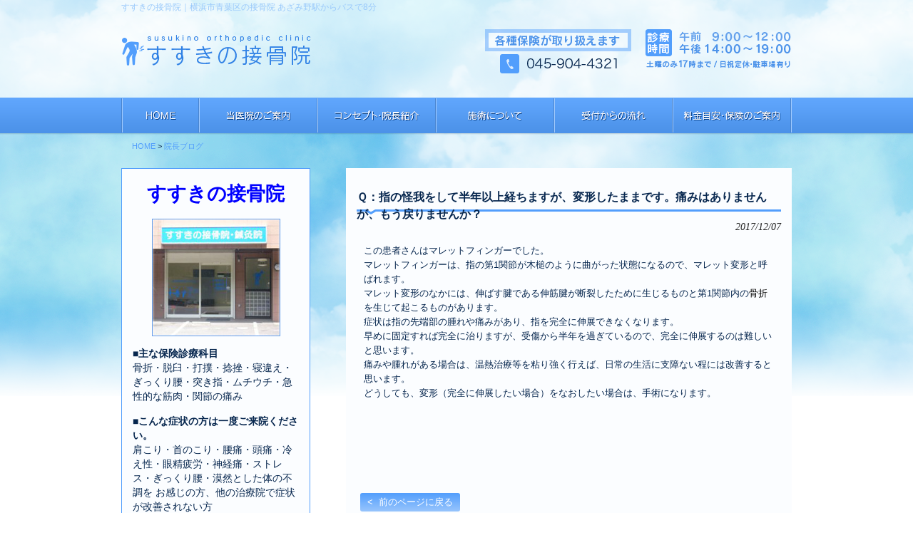

--- FILE ---
content_type: text/html; charset=utf-8
request_url: http://e-therapist.jp/category-blog/27903242668532868438165387690
body_size: 9038
content:

<!DOCTYPE html>
<!-- Clone Page Template -->
<!-- paulirish.com/2008/conditional-stylesheets-vs-css-hacks-answer-neither/ -->
<!--[if lt IE 7]><html class="ie ie6 ie-lte9 ie-lte8 ie-lte7 " lang="en"> <![endif]-->
<!--[if IE 7]><html class="ie ie7 ie-lte9 ie-lte8 ie-lte7 " lang="en"> <![endif]-->
<!--[if IE 8]><html class="ie ie8 ie-lte9 ie-lte8 " lang="en"> <![endif]-->
<!--[if IE 9]><html class="ie9 ie-lte9 " lang="en"> <![endif]-->
<!--[if (gt IE 9)|!(IE)]><!--><html  lang="en"> <!--<![endif]-->
<head>
  <meta charset="utf-8" />
  <meta http-equiv="X-UA-Compatible" content="IE=edge,chrome=1">
  


  
  <title>院長ブログ | 横浜市・あざみ野の腰痛・交通事故治療｜すすきの接骨院</title>
  
  <meta name="application-name" content="akamon_susukino_hone" />
  
  
  
  <meta name="keywords" content="接骨院,青葉区,あざみ野,川崎市麻生区,鍼灸,交通事故治療" /><meta name="description" content="肩こり、腰痛、頭痛、骨折、脱臼、打撲、捻挫、ムチウチ、神経痛、関節痛、ギックリ腰などでお悩みの方は当院までご相談下さい。あざみ野駅からバスで「すすき野一丁目」下車徒歩5分。川崎市麻生区からも通えます。" /><meta name="viewport" content="width=device-width, user-scalable=yes, maximum-scale=1.0, minimum-scale=1.0" /><link href="/akamon_susukino_hone/static/page/main/css.pc.db10fd22c31b6464bb302f75ea6d8e8b/style.css" rel="stylesheet" type="text/css" /><link href="/akamon_susukino_hone/static/page/main/css.pc.4c5fc64deace71ba6d8eabc820b96606/styles.08e4ab5f07ffe80088beb9754ff8b5d4.css" rel="stylesheet" type="text/css" /><script src="/akamon_susukino_hone/static/page/main/js.f03635b899776491747088eb9544aee2/jquery1.4.4.min.js" type="text/javascript"></script><script src="/akamon_susukino_hone/static/page/main/js.f03635b899776491747088eb9544aee2/script.js" type="text/javascript"></script><script src="/akamon_susukino_hone/static/page/main/js.f6306b23601926f2ff947619f8475484/jquery.lightbox.min.js" type="text/javascript"></script><script type="text/javascript">
$(function(){    $('a[href^=#]').click(function() {        var speed = 500;        var href= $(this).attr("href");        var target = $(href == "#" || href == "" ? 'html' : href);        var position = target.offset().top;        $($.browser.safari ? 'body' : 'html').animate({scrollTop:position}, speed, 'swing');        return false;    });});
</script><script type="text/javascript">
  (function(i,s,o,g,r,a,m){i['GoogleAnalyticsObject']=r;i[r]=i[r]||function(){  (i[r].q=i[r].q||[]).push(arguments)},i[r].l=1*new Date();a=s.createElement(o),  m=s.getElementsByTagName(o)[0];a.async=1;a.src=g;m.parentNode.insertBefore(a,m)  })(window,document,'script','//www.google-analytics.com/analytics.js','ga');  ga('create', 'UA-43720848-1', 'e-therapist.jp');  ga('send', 'pageview');
</script><style type="text/css">
.broken_link, a.broken_link {    text-decoration: line-through    }
</style>
  <meta name='test'>
  
    
      <meta property="og:url" content="http://e-therapist.jp/category-blog/27903242668532868438165387690" />
    
      <meta property="og:site_name" content="akamon_susukino_hone" />
    
      <meta property="og:title" content="Ｑ：指の怪我をして半年以上経ちますが、変形したままです。痛みはありませんが、もう戻りませんか？  " />
    
  

  
</head>
<body  id="pagetop" >
  
  

<header id="header" role="banner">
<h1><span>すすきの接骨院｜横浜市青葉区の接骨院 あざみ野駅からバスで8分</span></h1>
<div class="inner">
<hgroup>
<h2 class="sp_logo"><a href='/index' title="横浜市・あざみ野の腰痛・交通事故治療｜すすきの接骨院" rel="home"><img src='/akamon_susukino_hone/static/page/main/images.4668fade7b00a888418450b0d8e94859/logo.png' alt="横浜市・あざみ野の腰痛・交通事故治療｜すすきの接骨院" /></a></h2>
</hgroup>
<img alt="診療時間 " src='/akamon_susukino_hone/static/page/main/images.4668fade7b00a888418450b0d8e94859/headimg02.png' class="alignright pdg_t20" />
<span class="pc_display">
<img alt="各種保険が取り扱えます" src='/akamon_susukino_hone/static/page/main/images.4668fade7b00a888418450b0d8e94859/headimg01.png' class="alignright mgn_r20 pdg_t20" />
</span>
<span class="sp_display">
<a href='/2015/04/02/%E3%82%B7%E3%83%B3%E3%82%AC%E3%83%9D%E3%83%BC%E3%83%AB%E6%97%85%E8%A1%8C%E8%A8%98%EF%BC%88%E7%B5%82%EF%BC%89/tel%3A0459044321' alt="TEL:0459044321">
<img alt="各種保険が取り扱えます" src='/akamon_susukino_hone/static/page/main/images.4668fade7b00a888418450b0d8e94859/headimg01.png' class="alignright" />
</a>
</span>
</div>
</header>
<nav class="clear" id="mainNav">
<div class="inner">
<a class="menu" id="menu"><span>MENU</span></a>
<div class="panel">
<ul><li class="menu-item menu-item-type-post_type menu-item-object-page current-menu-item page_item page-item-2 current_page_item menu-item-22" id="menu-item-22"><a href="/index"><span>HOME</span></a></li>
<li class="menu-item menu-item-type-post_type menu-item-object-page menu-item-21" id="menu-item-21"><a href="/about"><span>当医院のご案内</span></a></li>
<li class="menu-item menu-item-type-post_type menu-item-object-page menu-item-20" id="menu-item-20"><a href="/concept"><span>コンセプト・院長紹介</span></a></li>
<li class="menu-item menu-item-type-post_type menu-item-object-page menu-item-19" id="menu-item-19"><a href="/treatment"><span>施術について</span></a></li>
<li class="menu-item menu-item-type-post_type menu-item-object-page menu-item-18" id="menu-item-18"><a href="/flow"><span>受付からの流れ</span></a></li>
<li class="menu-item menu-item-type-post_type menu-item-object-page menu-item-17" id="menu-item-17"><a href="/price"><span>料金目安・保険のご案内</span></a></li>
</ul>
</div>
</div>
</nav>
<div class="bread_crumb">
<div class="bread_crumb_inner">
<span>
<!-- Breadcrumb NavXT 4.4.0 -->
<a class="home" href="/index" title="横浜市・あざみ野の腰痛・交通事故治療｜すすきの接骨院.">HOME</a> &gt; <a class="category" href="/category/%C3%A9%C2%99%C2%A2%C3%A9%C2%95%C2%B7%C3%A3%C2%83%C2%96%C3%A3%C2%83%C2%AD%C3%A3%C2%82%C2%B0/index" title="Go to the 院長ブログ category archives.">院長ブログ</a></span>
</div>
</div>
<div id="wrapper">
<div id="content">
<section>
<article class="content" id="post-967">


</article>
<article class="content" id="posted-27903242668532868438165387690">
<header class="titleBlock clearfix">
<h2 class="title first"><span>Ｑ：指の怪我をして半年以上経ちますが、変形したままです。痛みはありませんが、もう戻りませんか？  </span></h2>
<p class="dateLabel"><time datetime="">2017/12/07</time>
</p></header>
<div class="post">
<p>この患者さんはマレットフィンガーでした。<br>マレットフィンガーは、指の第1関節が木槌のように曲がった状態になるので、マレット変形と呼ばれます。<br>マレット変形のなかには、伸ばす腱である伸筋腱が断裂したために生じるものと第1関節内の<span style="color: rgb(0, 0, 0);">骨折</span>を生じて起こるものがあります。  <br>症状は指の先端部の腫れや痛みがあり、指を完全に伸展できなくなります。<br>早めに固定すれば完全に治りますが、受傷から半年を過ぎているので、完全に伸展するのは難しいと思います。<br>痛みや腫れがある場合は、温熱治療等を粘り強く行えば、日常の生活に支障ない程には改善すると思います。<br>どうしても、変形（完全に伸展したい場合）をなおしたい場合は、手術になります。</p>
<img alt="" src=""/>
<img alt="" src=""/>
<img alt="" src=""/>
<img alt="" src=""/>
<img alt="" src=""/>
<img alt="" src=""/>
<img alt="" src=""/>
<img alt="" src=""/>
<img alt="" src=""/>
<img alt="" src=""/>
</div>
</article>

<p>&nbsp;</p>
    
      <div class="paginator"><!--ページネート-->
        

        
      </div>
    
<div class="pagenav clearfix">
<form>
<input onclick="history.go(-1);" type="button" value="&lt;  前のページに戻る"/>
</form>
</div>
</section>
</div><!-- / content -->
<aside id="sidebar">
<section class="widgetInfo bg_side">
<p class="ttl txta_c"><span style="font-size: 20pt; color: rgb(0, 0, 255); font-weight: bold; font-family: ＭＳ Ｐゴシック;">すすきの接骨院</span></p>
<p class="txta_c"><img src="/akamon_susukino_hone/static/page/main/images.4668fade7b00a888418450b0d8e94859/top_pht11.jpg"/></p>
<p>
<strong>■主な保険診療科目</strong><br/>
      骨折・脱臼・打撲・捻挫・寝違え・ぎっくり腰・突き指・ムチウチ・急性的な筋肉・関節の痛み
    </p>
<p>
<strong>■こんな症状の方は一度ご来院ください。</strong><br/>
      肩こり・首のこり・腰痛・頭痛・冷え性・眼精疲労・神経痛・ストレス・ぎっくり腰・漠然とした体の不調を お感じの方、他の治療院で症状が改善されない方
    </p>
<p>
<strong>【住所】</strong><br/>
      横浜市青葉区すすき野2-6-2
    </p>
<p>
<strong>【TEL】</strong><br/>
<span class="pc_display">045-904-4321</span>
<span class="sp_display"><a href="/%C3%83%C2%83%C3%82%C2%83%C3%83%C2%82%C3%82%C2%83%C3%83%C2%83%C3%82%C2%82%C3%83%C2%82%C3%82%C2%83%C3%83%C2%83%C3%82%C2%83%C3%83%C2%82%C3%82%C2%82%C3%83%C2%83%C3%82%C2%82%C3%83%C2%82%C3%82%C2%83%C3%83%C2%83%C3%82%C2%83%C3%83%C2%82%C3%82%C2%83%C3%83%C2%83%C3%82%C2%82%C3%83%C2%82%C3%82%C2%82%C3%83%C2%83%C3%82%C2%83%C3%83%C2%82%C3%82%C2%82%C3%83%C2%83%C3%82%C2%82%C3%83%C2%82%C3%82%C2%83%C3%83%C2%83%C3%82%C2%83%C3%83%C2%82%C3%82%C2%83%C3%83%C2%83%C3%82%C2%82%C3%83%C2%82%C3%82%C2%83%C3%83%C2%83%C3%82%C2%83%C3%83%C2%82%C3%82%C2%82%C3%83%C2%83%C3%82%C2%82%C3%83%C2%82%C3%82%C2%82%C3%83%C2%83%C3%82%C2%83%C3%83%C2%82%C3%82%C2%83%C3%83%C2%83%C3%82%C2%82%C3%83%C2%82%C3%82%C2%82%C3%83%C2%83%C3%82%C2%83%C3%83%C2%82%C3%82%C2%82%C3%83%C2%83%C3%82%C2%82%C3%83%C2%82%C3%82%C2%83%C3%83%C2%83%C3%82%C2%83%C3%83%C2%82%C3%82%C2%83%C3%83%C2%83%C3%82%C2%82%C3%83%C2%82%C3%82%C2%83%C3%83%C2%83%C3%82%C2%83%C3%83%C2%82%C3%82%C2%82%C3%83%C2%83%C3%82%C2%82%C3%83%C2%82%C3%82%C2%83%C3%83%C2%83%C3%82%C2%83%C3%83%C2%82%C3%82%C2%83%C3%83%C2%83%C3%82%C2%82%C3%83%C2%82%C3%82%C2%82%C3%83%C2%83%C3%82%C2%83%C3%83%C2%82%C3%82%C2%82%C3%83%C2%83%C3%82%C2%82%C3%83%C2%82%C3%82%C2%82%C3%83%C2%83%C3%82%C2%83%C3%83%C2%82%C3%82%C2%83%C3%83%C2%83%C3%82%C2%82%C3%83%C2%82%C3%82%C2%83%C3%83%C2%83%C3%82%C2%83%C3%83%C2%82%C3%82%C2%82%C3%83%C2%83%C3%82%C2%82%C3%83%C2%82%C3%82%C2%82%C3%83%C2%83%C3%82%C2%83%C3%83%C2%82%C3%82%C2%83%C3%83%C2%83%C3%82%C2%82%C3%83%C2%82%C3%82%C2%82%C3%83%C2%83%C3%82%C2%83%C3%83%C2%82%C3%82%C2%82%C3%83%C2%83%C3%82%C2%82%C3%83%C2%82%C3%82%C2%A3%C3%83%C2%83%C3%82%C2%83%C3%83%C2%82%C3%82%C2%83%C3%83%C2%83%C3%82%C2%82%C3%83%C2%82%C3%82%C2%83%C3%83%C2%83%C3%82%C2%83%C3%83%C2%82%C3%82%C2%82%C3%83%C2%83%C3%82%C2%82%C3%83%C2%82%C3%82%C2%83%C3%83%C2%83%C3%82%C2%83%C3%83%C2%82%C3%82%C2%83%C3%83%C2%83%C3%82%C2%82%C3%83%C2%82%C3%82%C2%82%C3%83%C2%83%C3%82%C2%83%C3%83%C2%82%C3%82%C2%82%C3%83%C2%83%C3%82%C2%82%C3%83%C2%82%C3%82%C2%83%C3%83%C2%83%C3%82%C2%83%C3%83%C2%82%C3%82%C2%83%C3%83%C2%83%C3%82%C2%82%C3%83%C2%82%C3%82%C2%83%C3%83%C2%83%C3%82%C2%83%C3%83%C2%82%C3%82%C2%82%C3%83%C2%83%C3%82%C2%82%C3%83%C2%82%C3%82%C2%82%C3%83%C2%83%C3%82%C2%83%C3%83%C2%82%C3%82%C2%83%C3%83%C2%83%C3%82%C2%82%C3%83%C2%82%C3%82%C2%82%C3%83%C2%83%C3%82%C2%83%C3%83%C2%82%C3%82%C2%82%C3%83%C2%83%C3%82%C2%82%C3%83%C2%82%C3%82%C2%82%C3%83%C2%83%C3%82%C2%83%C3%83%C2%82%C3%82%C2%83%C3%83%C2%83%C3%82%C2%82%C3%83%C2%82%C3%82%C2%83%C3%83%C2%83%C3%82%C2%83%C3%83%C2%82%C3%82%C2%82%C3%83%C2%83%C3%82%C2%82%C3%83%C2%82%C3%82%C2%83%C3%83%C2%83%C3%82%C2%83%C3%83%C2%82%C3%82%C2%83%C3%83%C2%83%C3%82%C2%82%C3%83%C2%82%C3%82%C2%82%C3%83%C2%83%C3%82%C2%83%C3%83%C2%82%C3%82%C2%82%C3%83%C2%83%C3%82%C2%82%C3%83%C2%82%C3%82%C2%82%C3%83%C2%83%C3%82%C2%83%C3%83%C2%82%C3%82%C2%83%C3%83%C2%83%C3%82%C2%82%C3%83%C2%82%C3%82%C2%83%C3%83%C2%83%C3%82%C2%83%C3%83%C2%82%C3%82%C2%82%C3%83%C2%83%C3%82%C2%82%C3%83%C2%82%C3%82%C2%82%C3%83%C2%83%C3%82%C2%83%C3%83%C2%82%C3%82%C2%83%C3%83%C2%83%C3%82%C2%82%C3%83%C2%82%C3%82%C2%82%C3%83%C2%83%C3%82%C2%83%C3%83%C2%82%C3%82%C2%82%C3%83%C2%83%C3%82%C2%82%C3%83%C2%82%C3%82%C2%82%C3%83%C2%83%C3%82%C2%83%C3%83%C2%82%C3%82%C2%83%C3%83%C2%83%C3%82%C2%82%C3%83%C2%82%C3%82%C2%83%C3%83%C2%83%C3%82%C2%83%C3%83%C2%82%C3%82%C2%82%C3%83%C2%83%C3%82%C2%82%C3%83%C2%82%C3%82%C2%83%C3%83%C2%83%C3%82%C2%83%C3%83%C2%82%C3%82%C2%83%C3%83%C2%83%C3%82%C2%82%C3%83%C2%82%C3%82%C2%82%C3%83%C2%83%C3%82%C2%83%C3%83%C2%82%C3%82%C2%82%C3%83%C2%83%C3%82%C2%82%C3%83%C2%82%C3%82%C2%83%C3%83%C2%83%C3%82%C2%83%C3%83%C2%82%C3%82%C2%83%C3%83%C2%83%C3%82%C2%82%C3%83%C2%82%C3%82%C2%83%C3%83%C2%83%C3%82%C2%83%C3%83%C2%82%C3%82%C2%82%C3%83%C2%83%C3%82%C2%82%C3%83%C2%82%C3%82%C2%82%C3%83%C2%83%C3%82%C2%83%C3%83%C2%82%C3%82%C2%83%C3%83%C2%83%C3%82%C2%82%C3%83%C2%82%C3%82%C2%82%C3%83%C2%83%C3%82%C2%83%C3%83%C2%82%C3%82%C2%82%C3%83%C2%83%C3%82%C2%82%C3%83%C2%82%C3%82%C2%82%C3%83%C2%83%C3%82%C2%83%C3%83%C2%82%C3%82%C2%83%C3%83%C2%83%C3%82%C2%82%C3%83%C2%82%C3%82%C2%83%C3%83%C2%83%C3%82%C2%83%C3%83%C2%82%C3%82%C2%82%C3%83%C2%83%C3%82%C2%82%C3%83%C2%82%C3%82%C2%83%C3%83%C2%83%C3%82%C2%83%C3%83%C2%82%C3%82%C2%83%C3%83%C2%83%C3%82%C2%82%C3%83%C2%82%C3%82%C2%82%C3%83%C2%83%C3%82%C2%83%C3%83%C2%82%C3%82%C2%82%C3%83%C2%83%C3%82%C2%82%C3%83%C2%82%C3%82%C2%82%C3%83%C2%83%C3%82%C2%83%C3%83%C2%82%C3%82%C2%83%C3%83%C2%83%C3%82%C2%82%C3%83%C2%82%C3%82%C2%83%C3%83%C2%83%C3%82%C2%83%C3%83%C2%82%C3%82%C2%82%C3%83%C2%83%C3%82%C2%82%C3%83%C2%82%C3%82%C2%82%C3%83%C2%83%C3%82%C2%83%C3%83%C2%82%C3%82%C2%83%C3%83%C2%83%C3%82%C2%82%C3%83%C2%82%C3%82%C2%82%C3%83%C2%83%C3%82%C2%83%C3%83%C2%82%C3%82%C2%82%C3%83%C2%83%C3%82%C2%82%C3%83%C2%82%C3%82%C2%B3%C3%83%C2%83%C3%82%C2%83%C3%83%C2%82%C3%82%C2%83%C3%83%C2%83%C3%82%C2%82%C3%83%C2%82%C3%82%C2%83%C3%83%C2%83%C3%82%C2%83%C3%83%C2%82%C3%82%C2%82%C3%83%C2%83%C3%82%C2%82%C3%83%C2%82%C3%82%C2%83%C3%83%C2%83%C3%82%C2%83%C3%83%C2%82%C3%82%C2%83%C3%83%C2%83%C3%82%C2%82%C3%83%C2%82%C3%82%C2%82%C3%83%C2%83%C3%82%C2%83%C3%83%C2%82%C3%82%C2%82%C3%83%C2%83%C3%82%C2%82%C3%83%C2%82%C3%82%C2%83%C3%83%C2%83%C3%82%C2%83%C3%83%C2%82%C3%82%C2%83%C3%83%C2%83%C3%82%C2%82%C3%83%C2%82%C3%82%C2%83%C3%83%C2%83%C3%82%C2%83%C3%83%C2%82%C3%82%C2%82%C3%83%C2%83%C3%82%C2%82%C3%83%C2%82%C3%82%C2%82%C3%83%C2%83%C3%82%C2%83%C3%83%C2%82%C3%82%C2%83%C3%83%C2%83%C3%82%C2%82%C3%83%C2%82%C3%82%C2%82%C3%83%C2%83%C3%82%C2%83%C3%83%C2%82%C3%82%C2%82%C3%83%C2%83%C3%82%C2%82%C3%83%C2%82%C3%82%C2%83%C3%83%C2%83%C3%82%C2%83%C3%83%C2%82%C3%82%C2%83%C3%83%C2%83%C3%82%C2%82%C3%83%C2%82%C3%82%C2%83%C3%83%C2%83%C3%82%C2%83%C3%83%C2%82%C3%82%C2%82%C3%83%C2%83%C3%82%C2%82%C3%83%C2%82%C3%82%C2%83%C3%83%C2%83%C3%82%C2%83%C3%83%C2%82%C3%82%C2%83%C3%83%C2%83%C3%82%C2%82%C3%83%C2%82%C3%82%C2%82%C3%83%C2%83%C3%82%C2%83%C3%83%C2%82%C3%82%C2%82%C3%83%C2%83%C3%82%C2%82%C3%83%C2%82%C3%82%C2%82%C3%83%C2%83%C3%82%C2%83%C3%83%C2%82%C3%82%C2%83%C3%83%C2%83%C3%82%C2%82%C3%83%C2%82%C3%82%C2%83%C3%83%C2%83%C3%82%C2%83%C3%83%C2%82%C3%82%C2%82%C3%83%C2%83%C3%82%C2%82%C3%83%C2%82%C3%82%C2%82%C3%83%C2%83%C3%82%C2%83%C3%83%C2%82%C3%82%C2%83%C3%83%C2%83%C3%82%C2%82%C3%83%C2%82%C3%82%C2%82%C3%83%C2%83%C3%82%C2%83%C3%83%C2%82%C3%82%C2%82%C3%83%C2%83%C3%82%C2%82%C3%83%C2%82%C3%82%C2%A3%C3%83%C2%83%C3%82%C2%83%C3%83%C2%82%C3%82%C2%83%C3%83%C2%83%C3%82%C2%82%C3%83%C2%82%C3%82%C2%83%C3%83%C2%83%C3%82%C2%83%C3%83%C2%82%C3%82%C2%82%C3%83%C2%83%C3%82%C2%82%C3%83%C2%82%C3%82%C2%83%C3%83%C2%83%C3%82%C2%83%C3%83%C2%82%C3%82%C2%83%C3%83%C2%83%C3%82%C2%82%C3%83%C2%82%C3%82%C2%82%C3%83%C2%83%C3%82%C2%83%C3%83%C2%82%C3%82%C2%82%C3%83%C2%83%C3%82%C2%82%C3%83%C2%82%C3%82%C2%83%C3%83%C2%83%C3%82%C2%83%C3%83%C2%82%C3%82%C2%83%C3%83%C2%83%C3%82%C2%82%C3%83%C2%82%C3%82%C2%83%C3%83%C2%83%C3%82%C2%83%C3%83%C2%82%C3%82%C2%82%C3%83%C2%83%C3%82%C2%82%C3%83%C2%82%C3%82%C2%82%C3%83%C2%83%C3%82%C2%83%C3%83%C2%82%C3%82%C2%83%C3%83%C2%83%C3%82%C2%82%C3%83%C2%82%C3%82%C2%82%C3%83%C2%83%C3%82%C2%83%C3%83%C2%82%C3%82%C2%82%C3%83%C2%83%C3%82%C2%82%C3%83%C2%82%C3%82%C2%82%C3%83%C2%83%C3%82%C2%83%C3%83%C2%82%C3%82%C2%83%C3%83%C2%83%C3%82%C2%82%C3%83%C2%82%C3%82%C2%83%C3%83%C2%83%C3%82%C2%83%C3%83%C2%82%C3%82%C2%82%C3%83%C2%83%C3%82%C2%82%C3%83%C2%82%C3%82%C2%83%C3%83%C2%83%C3%82%C2%83%C3%83%C2%82%C3%82%C2%83%C3%83%C2%83%C3%82%C2%82%C3%83%C2%82%C3%82%C2%82%C3%83%C2%83%C3%82%C2%83%C3%83%C2%82%C3%82%C2%82%C3%83%C2%83%C3%82%C2%82%C3%83%C2%82%C3%82%C2%82%C3%83%C2%83%C3%82%C2%83%C3%83%C2%82%C3%82%C2%83%C3%83%C2%83%C3%82%C2%82%C3%83%C2%82%C3%82%C2%83%C3%83%C2%83%C3%82%C2%83%C3%83%C2%82%C3%82%C2%82%C3%83%C2%83%C3%82%C2%82%C3%83%C2%82%C3%82%C2%82%C3%83%C2%83%C3%82%C2%83%C3%83%C2%82%C3%82%C2%83%C3%83%C2%83%C3%82%C2%82%C3%83%C2%82%C3%82%C2%82%C3%83%C2%83%C3%82%C2%83%C3%83%C2%82%C3%82%C2%82%C3%83%C2%83%C3%82%C2%82%C3%83%C2%82%C3%82%C2%83%C3%83%C2%83%C3%82%C2%83%C3%83%C2%82%C3%82%C2%83%C3%83%C2%83%C3%82%C2%82%C3%83%C2%82%C3%82%C2%83%C3%83%C2%83%C3%82%C2%83%C3%83%C2%82%C3%82%C2%82%C3%83%C2%83%C3%82%C2%82%C3%83%C2%82%C3%82%C2%83%C3%83%C2%83%C3%82%C2%83%C3%83%C2%82%C3%82%C2%83%C3%83%C2%83%C3%82%C2%82%C3%83%C2%82%C3%82%C2%82%C3%83%C2%83%C3%82%C2%83%C3%83%C2%82%C3%82%C2%82%C3%83%C2%83%C3%82%C2%82%C3%83%C2%82%C3%82%C2%83%C3%83%C2%83%C3%82%C2%83%C3%83%C2%82%C3%82%C2%83%C3%83%C2%83%C3%82%C2%82%C3%83%C2%82%C3%82%C2%83%C3%83%C2%83%C3%82%C2%83%C3%83%C2%82%C3%82%C2%82%C3%83%C2%83%C3%82%C2%82%C3%83%C2%82%C3%82%C2%82%C3%83%C2%83%C3%82%C2%83%C3%83%C2%82%C3%82%C2%83%C3%83%C2%83%C3%82%C2%82%C3%83%C2%82%C3%82%C2%82%C3%83%C2%83%C3%82%C2%83%C3%83%C2%82%C3%82%C2%82%C3%83%C2%83%C3%82%C2%82%C3%83%C2%82%C3%82%C2%82%C3%83%C2%83%C3%82%C2%83%C3%83%C2%82%C3%82%C2%83%C3%83%C2%83%C3%82%C2%82%C3%83%C2%82%C3%82%C2%83%C3%83%C2%83%C3%82%C2%83%C3%83%C2%82%C3%82%C2%82%C3%83%C2%83%C3%82%C2%82%C3%83%C2%82%C3%82%C2%83%C3%83%C2%83%C3%82%C2%83%C3%83%C2%82%C3%82%C2%83%C3%83%C2%83%C3%82%C2%82%C3%83%C2%82%C3%82%C2%82%C3%83%C2%83%C3%82%C2%83%C3%83%C2%82%C3%82%C2%82%C3%83%C2%83%C3%82%C2%82%C3%83%C2%82%C3%82%C2%82%C3%83%C2%83%C3%82%C2%83%C3%83%C2%82%C3%82%C2%83%C3%83%C2%83%C3%82%C2%82%C3%83%C2%82%C3%82%C2%83%C3%83%C2%83%C3%82%C2%83%C3%83%C2%82%C3%82%C2%82%C3%83%C2%83%C3%82%C2%82%C3%83%C2%82%C3%82%C2%82%C3%83%C2%83%C3%82%C2%83%C3%83%C2%82%C3%82%C2%83%C3%83%C2%83%C3%82%C2%82%C3%83%C2%82%C3%82%C2%82%C3%83%C2%83%C3%82%C2%83%C3%83%C2%82%C3%82%C2%82%C3%83%C2%83%C3%82%C2%82%C3%83%C2%82%C3%82%C2%B3%C3%83%C2%83%C3%82%C2%83%C3%83%C2%82%C3%82%C2%83%C3%83%C2%83%C3%82%C2%82%C3%83%C2%82%C3%82%C2%83%C3%83%C2%83%C3%82%C2%83%C3%83%C2%82%C3%82%C2%82%C3%83%C2%83%C3%82%C2%82%C3%83%C2%82%C3%82%C2%83%C3%83%C2%83%C3%82%C2%83%C3%83%C2%82%C3%82%C2%83%C3%83%C2%83%C3%82%C2%82%C3%83%C2%82%C3%82%C2%82%C3%83%C2%83%C3%82%C2%83%C3%83%C2%82%C3%82%C2%82%C3%83%C2%83%C3%82%C2%82%C3%83%C2%82%C3%82%C2%83%C3%83%C2%83%C3%82%C2%83%C3%83%C2%82%C3%82%C2%83%C3%83%C2%83%C3%82%C2%82%C3%83%C2%82%C3%82%C2%83%C3%83%C2%83%C3%82%C2%83%C3%83%C2%82%C3%82%C2%82%C3%83%C2%83%C3%82%C2%82%C3%83%C2%82%C3%82%C2%82%C3%83%C2%83%C3%82%C2%83%C3%83%C2%82%C3%82%C2%83%C3%83%C2%83%C3%82%C2%82%C3%83%C2%82%C3%82%C2%82%C3%83%C2%83%C3%82%C2%83%C3%83%C2%82%C3%82%C2%82%C3%83%C2%83%C3%82%C2%82%C3%83%C2%82%C3%82%C2%83%C3%83%C2%83%C3%82%C2%83%C3%83%C2%82%C3%82%C2%83%C3%83%C2%83%C3%82%C2%82%C3%83%C2%82%C3%82%C2%83%C3%83%C2%83%C3%82%C2%83%C3%83%C2%82%C3%82%C2%82%C3%83%C2%83%C3%82%C2%82%C3%83%C2%82%C3%82%C2%83%C3%83%C2%83%C3%82%C2%83%C3%83%C2%82%C3%82%C2%83%C3%83%C2%83%C3%82%C2%82%C3%83%C2%82%C3%82%C2%82%C3%83%C2%83%C3%82%C2%83%C3%83%C2%82%C3%82%C2%82%C3%83%C2%83%C3%82%C2%82%C3%83%C2%82%C3%82%C2%82%C3%83%C2%83%C3%82%C2%83%C3%83%C2%82%C3%82%C2%83%C3%83%C2%83%C3%82%C2%82%C3%83%C2%82%C3%82%C2%83%C3%83%C2%83%C3%82%C2%83%C3%83%C2%82%C3%82%C2%82%C3%83%C2%83%C3%82%C2%82%C3%83%C2%82%C3%82%C2%82%C3%83%C2%83%C3%82%C2%83%C3%83%C2%82%C3%82%C2%83%C3%83%C2%83%C3%82%C2%82%C3%83%C2%82%C3%82%C2%82%C3%83%C2%83%C3%82%C2%83%C3%83%C2%82%C3%82%C2%82%C3%83%C2%83%C3%82%C2%82%C3%83%C2%82%C3%82%C2%A3%C3%83%C2%83%C3%82%C2%83%C3%83%C2%82%C3%82%C2%83%C3%83%C2%83%C3%82%C2%82%C3%83%C2%82%C3%82%C2%83%C3%83%C2%83%C3%82%C2%83%C3%83%C2%82%C3%82%C2%82%C3%83%C2%83%C3%82%C2%82%C3%83%C2%82%C3%82%C2%83%C3%83%C2%83%C3%82%C2%83%C3%83%C2%82%C3%82%C2%83%C3%83%C2%83%C3%82%C2%82%C3%83%C2%82%C3%82%C2%82%C3%83%C2%83%C3%82%C2%83%C3%83%C2%82%C3%82%C2%82%C3%83%C2%83%C3%82%C2%82%C3%83%C2%82%C3%82%C2%83%C3%83%C2%83%C3%82%C2%83%C3%83%C2%82%C3%82%C2%83%C3%83%C2%83%C3%82%C2%82%C3%83%C2%82%C3%82%C2%83%C3%83%C2%83%C3%82%C2%83%C3%83%C2%82%C3%82%C2%82%C3%83%C2%83%C3%82%C2%82%C3%83%C2%82%C3%82%C2%82%C3%83%C2%83%C3%82%C2%83%C3%83%C2%82%C3%82%C2%83%C3%83%C2%83%C3%82%C2%82%C3%83%C2%82%C3%82%C2%82%C3%83%C2%83%C3%82%C2%83%C3%83%C2%82%C3%82%C2%82%C3%83%C2%83%C3%82%C2%82%C3%83%C2%82%C3%82%C2%82%C3%83%C2%83%C3%82%C2%83%C3%83%C2%82%C3%82%C2%83%C3%83%C2%83%C3%82%C2%82%C3%83%C2%82%C3%82%C2%83%C3%83%C2%83%C3%82%C2%83%C3%83%C2%82%C3%82%C2%82%C3%83%C2%83%C3%82%C2%82%C3%83%C2%82%C3%82%C2%83%C3%83%C2%83%C3%82%C2%83%C3%83%C2%82%C3%82%C2%83%C3%83%C2%83%C3%82%C2%82%C3%83%C2%82%C3%82%C2%82%C3%83%C2%83%C3%82%C2%83%C3%83%C2%82%C3%82%C2%82%C3%83%C2%83%C3%82%C2%82%C3%83%C2%82%C3%82%C2%82%C3%83%C2%83%C3%82%C2%83%C3%83%C2%82%C3%82%C2%83%C3%83%C2%83%C3%82%C2%82%C3%83%C2%82%C3%82%C2%83%C3%83%C2%83%C3%82%C2%83%C3%83%C2%82%C3%82%C2%82%C3%83%C2%83%C3%82%C2%82%C3%83%C2%82%C3%82%C2%82%C3%83%C2%83%C3%82%C2%83%C3%83%C2%82%C3%82%C2%83%C3%83%C2%83%C3%82%C2%82%C3%83%C2%82%C3%82%C2%82%C3%83%C2%83%C3%82%C2%83%C3%83%C2%82%C3%82%C2%82%C3%83%C2%83%C3%82%C2%82%C3%83%C2%82%C3%82%C2%82%C3%83%C2%83%C3%82%C2%83%C3%83%C2%82%C3%82%C2%83%C3%83%C2%83%C3%82%C2%82%C3%83%C2%82%C3%82%C2%83%C3%83%C2%83%C3%82%C2%83%C3%83%C2%82%C3%82%C2%82%C3%83%C2%83%C3%82%C2%82%C3%83%C2%82%C3%82%C2%83%C3%83%C2%83%C3%82%C2%83%C3%83%C2%82%C3%82%C2%83%C3%83%C2%83%C3%82%C2%82%C3%83%C2%82%C3%82%C2%82%C3%83%C2%83%C3%82%C2%83%C3%83%C2%82%C3%82%C2%82%C3%83%C2%83%C3%82%C2%82%C3%83%C2%82%C3%82%C2%83%C3%83%C2%83%C3%82%C2%83%C3%83%C2%82%C3%82%C2%83%C3%83%C2%83%C3%82%C2%82%C3%83%C2%82%C3%82%C2%83%C3%83%C2%83%C3%82%C2%83%C3%83%C2%82%C3%82%C2%82%C3%83%C2%83%C3%82%C2%82%C3%83%C2%82%C3%82%C2%82%C3%83%C2%83%C3%82%C2%83%C3%83%C2%82%C3%82%C2%83%C3%83%C2%83%C3%82%C2%82%C3%83%C2%82%C3%82%C2%82%C3%83%C2%83%C3%82%C2%83%C3%83%C2%82%C3%82%C2%82%C3%83%C2%83%C3%82%C2%82%C3%83%C2%82%C3%82%C2%82%C3%83%C2%83%C3%82%C2%83%C3%83%C2%82%C3%82%C2%83%C3%83%C2%83%C3%82%C2%82%C3%83%C2%82%C3%82%C2%83%C3%83%C2%83%C3%82%C2%83%C3%83%C2%82%C3%82%C2%82%C3%83%C2%83%C3%82%C2%82%C3%83%C2%82%C3%82%C2%83%C3%83%C2%83%C3%82%C2%83%C3%83%C2%82%C3%82%C2%83%C3%83%C2%83%C3%82%C2%82%C3%83%C2%82%C3%82%C2%82%C3%83%C2%83%C3%82%C2%83%C3%83%C2%82%C3%82%C2%82%C3%83%C2%83%C3%82%C2%82%C3%83%C2%82%C3%82%C2%82%C3%83%C2%83%C3%82%C2%83%C3%83%C2%82%C3%82%C2%83%C3%83%C2%83%C3%82%C2%82%C3%83%C2%82%C3%82%C2%83%C3%83%C2%83%C3%82%C2%83%C3%83%C2%82%C3%82%C2%82%C3%83%C2%83%C3%82%C2%82%C3%83%C2%82%C3%82%C2%82%C3%83%C2%83%C3%82%C2%83%C3%83%C2%82%C3%82%C2%83%C3%83%C2%83%C3%82%C2%82%C3%83%C2%82%C3%82%C2%82%C3%83%C2%83%C3%82%C2%83%C3%83%C2%82%C3%82%C2%82%C3%83%C2%83%C3%82%C2%82%C3%83%C2%82%C3%82%C2%BB%C3%83%C2%83%C3%82%C2%83%C3%83%C2%82%C3%82%C2%83%C3%83%C2%83%C3%82%C2%82%C3%83%C2%82%C3%82%C2%83%C3%83%C2%83%C3%82%C2%83%C3%83%C2%82%C3%82%C2%82%C3%83%C2%83%C3%82%C2%82%C3%83%C2%82%C3%82%C2%83%C3%83%C2%83%C3%82%C2%83%C3%83%C2%82%C3%82%C2%83%C3%83%C2%83%C3%82%C2%82%C3%83%C2%82%C3%82%C2%82%C3%83%C2%83%C3%82%C2%83%C3%83%C2%82%C3%82%C2%82%C3%83%C2%83%C3%82%C2%82%C3%83%C2%82%C3%82%C2%83%C3%83%C2%83%C3%82%C2%83%C3%83%C2%82%C3%82%C2%83%C3%83%C2%83%C3%82%C2%82%C3%83%C2%82%C3%82%C2%83%C3%83%C2%83%C3%82%C2%83%C3%83%C2%82%C3%82%C2%82%C3%83%C2%83%C3%82%C2%82%C3%83%C2%82%C3%82%C2%82%C3%83%C2%83%C3%82%C2%83%C3%83%C2%82%C3%82%C2%83%C3%83%C2%83%C3%82%C2%82%C3%83%C2%82%C3%82%C2%82%C3%83%C2%83%C3%82%C2%83%C3%83%C2%82%C3%82%C2%82%C3%83%C2%83%C3%82%C2%82%C3%83%C2%82%C3%82%C2%83%C3%83%C2%83%C3%82%C2%83%C3%83%C2%82%C3%82%C2%83%C3%83%C2%83%C3%82%C2%82%C3%83%C2%82%C3%82%C2%83%C3%83%C2%83%C3%82%C2%83%C3%83%C2%82%C3%82%C2%82%C3%83%C2%83%C3%82%C2%82%C3%83%C2%82%C3%82%C2%83%C3%83%C2%83%C3%82%C2%83%C3%83%C2%82%C3%82%C2%83%C3%83%C2%83%C3%82%C2%82%C3%83%C2%82%C3%82%C2%82%C3%83%C2%83%C3%82%C2%83%C3%83%C2%82%C3%82%C2%82%C3%83%C2%83%C3%82%C2%82%C3%83%C2%82%C3%82%C2%82%C3%83%C2%83%C3%82%C2%83%C3%83%C2%82%C3%82%C2%83%C3%83%C2%83%C3%82%C2%82%C3%83%C2%82%C3%82%C2%83%C3%83%C2%83%C3%82%C2%83%C3%83%C2%82%C3%82%C2%82%C3%83%C2%83%C3%82%C2%82%C3%83%C2%82%C3%82%C2%82%C3%83%C2%83%C3%82%C2%83%C3%83%C2%82%C3%82%C2%83%C3%83%C2%83%C3%82%C2%82%C3%83%C2%82%C3%82%C2%82%C3%83%C2%83%C3%82%C2%83%C3%83%C2%82%C3%82%C2%82%C3%83%C2%83%C3%82%C2%82%C3%83%C2%82%C3%82%C2%A3%C3%83%C2%83%C3%82%C2%83%C3%83%C2%82%C3%82%C2%83%C3%83%C2%83%C3%82%C2%82%C3%83%C2%82%C3%82%C2%83%C3%83%C2%83%C3%82%C2%83%C3%83%C2%82%C3%82%C2%82%C3%83%C2%83%C3%82%C2%82%C3%83%C2%82%C3%82%C2%83%C3%83%C2%83%C3%82%C2%83%C3%83%C2%82%C3%82%C2%83%C3%83%C2%83%C3%82%C2%82%C3%83%C2%82%C3%82%C2%82%C3%83%C2%83%C3%82%C2%83%C3%83%C2%82%C3%82%C2%82%C3%83%C2%83%C3%82%C2%82%C3%83%C2%82%C3%82%C2%83%C3%83%C2%83%C3%82%C2%83%C3%83%C2%82%C3%82%C2%83%C3%83%C2%83%C3%82%C2%82%C3%83%C2%82%C3%82%C2%83%C3%83%C2%83%C3%82%C2%83%C3%83%C2%82%C3%82%C2%82%C3%83%C2%83%C3%82%C2%82%C3%83%C2%82%C3%82%C2%82%C3%83%C2%83%C3%82%C2%83%C3%83%C2%82%C3%82%C2%83%C3%83%C2%83%C3%82%C2%82%C3%83%C2%82%C3%82%C2%82%C3%83%C2%83%C3%82%C2%83%C3%83%C2%82%C3%82%C2%82%C3%83%C2%83%C3%82%C2%82%C3%83%C2%82%C3%82%C2%82%C3%83%C2%83%C3%82%C2%83%C3%83%C2%82%C3%82%C2%83%C3%83%C2%83%C3%82%C2%82%C3%83%C2%82%C3%82%C2%83%C3%83%C2%83%C3%82%C2%83%C3%83%C2%82%C3%82%C2%82%C3%83%C2%83%C3%82%C2%82%C3%83%C2%82%C3%82%C2%83%C3%83%C2%83%C3%82%C2%83%C3%83%C2%82%C3%82%C2%83%C3%83%C2%83%C3%82%C2%82%C3%83%C2%82%C3%82%C2%82%C3%83%C2%83%C3%82%C2%83%C3%83%C2%82%C3%82%C2%82%C3%83%C2%83%C3%82%C2%82%C3%83%C2%82%C3%82%C2%82%C3%83%C2%83%C3%82%C2%83%C3%83%C2%82%C3%82%C2%83%C3%83%C2%83%C3%82%C2%82%C3%83%C2%82%C3%82%C2%83%C3%83%C2%83%C3%82%C2%83%C3%83%C2%82%C3%82%C2%82%C3%83%C2%83%C3%82%C2%82%C3%83%C2%82%C3%82%C2%82%C3%83%C2%83%C3%82%C2%83%C3%83%C2%82%C3%82%C2%83%C3%83%C2%83%C3%82%C2%82%C3%83%C2%82%C3%82%C2%82%C3%83%C2%83%C3%82%C2%83%C3%83%C2%82%C3%82%C2%82%C3%83%C2%83%C3%82%C2%82%C3%83%C2%82%C3%82%C2%83%C3%83%C2%83%C3%82%C2%83%C3%83%C2%82%C3%82%C2%83%C3%83%C2%83%C3%82%C2%82%C3%83%C2%82%C3%82%C2%83%C3%83%C2%83%C3%82%C2%83%C3%83%C2%82%C3%82%C2%82%C3%83%C2%83%C3%82%C2%82%C3%83%C2%82%C3%82%C2%83%C3%83%C2%83%C3%82%C2%83%C3%83%C2%82%C3%82%C2%83%C3%83%C2%83%C3%82%C2%82%C3%83%C2%82%C3%82%C2%82%C3%83%C2%83%C3%82%C2%83%C3%83%C2%82%C3%82%C2%82%C3%83%C2%83%C3%82%C2%82%C3%83%C2%82%C3%82%C2%83%C3%83%C2%83%C3%82%C2%83%C3%83%C2%82%C3%82%C2%83%C3%83%C2%83%C3%82%C2%82%C3%83%C2%82%C3%82%C2%83%C3%83%C2%83%C3%82%C2%83%C3%83%C2%82%C3%82%C2%82%C3%83%C2%83%C3%82%C2%82%C3%83%C2%82%C3%82%C2%82%C3%83%C2%83%C3%82%C2%83%C3%83%C2%82%C3%82%C2%83%C3%83%C2%83%C3%82%C2%82%C3%83%C2%82%C3%82%C2%82%C3%83%C2%83%C3%82%C2%83%C3%83%C2%82%C3%82%C2%82%C3%83%C2%83%C3%82%C2%82%C3%83%C2%82%C3%82%C2%82%C3%83%C2%83%C3%82%C2%83%C3%83%C2%82%C3%82%C2%83%C3%83%C2%83%C3%82%C2%82%C3%83%C2%82%C3%82%C2%83%C3%83%C2%83%C3%82%C2%83%C3%83%C2%82%C3%82%C2%82%C3%83%C2%83%C3%82%C2%82%C3%83%C2%82%C3%82%C2%83%C3%83%C2%83%C3%82%C2%83%C3%83%C2%82%C3%82%C2%83%C3%83%C2%83%C3%82%C2%82%C3%83%C2%82%C3%82%C2%82%C3%83%C2%83%C3%82%C2%83%C3%83%C2%82%C3%82%C2%82%C3%83%C2%83%C3%82%C2%82%C3%83%C2%82%C3%82%C2%82%C3%83%C2%83%C3%82%C2%83%C3%83%C2%82%C3%82%C2%83%C3%83%C2%83%C3%82%C2%82%C3%83%C2%82%C3%82%C2%83%C3%83%C2%83%C3%82%C2%83%C3%83%C2%82%C3%82%C2%82%C3%83%C2%83%C3%82%C2%82%C3%83%C2%82%C3%82%C2%82%C3%83%C2%83%C3%82%C2%83%C3%83%C2%82%C3%82%C2%83%C3%83%C2%83%C3%82%C2%82%C3%83%C2%82%C3%82%C2%82%C3%83%C2%83%C3%82%C2%83%C3%83%C2%82%C3%82%C2%82%C3%83%C2%83%C3%82%C2%82%C3%83%C2%82%C3%82%C2%97%C3%83%C2%83%C3%82%C2%83%C3%83%C2%82%C3%82%C2%83%C3%83%C2%83%C3%82%C2%82%C3%83%C2%82%C3%82%C2%83%C3%83%C2%83%C3%82%C2%83%C3%83%C2%82%C3%82%C2%82%C3%83%C2%83%C3%82%C2%82%C3%83%C2%82%C3%82%C2%83%C3%83%C2%83%C3%82%C2%83%C3%83%C2%82%C3%82%C2%83%C3%83%C2%83%C3%82%C2%82%C3%83%C2%82%C3%82%C2%82%C3%83%C2%83%C3%82%C2%83%C3%83%C2%82%C3%82%C2%82%C3%83%C2%83%C3%82%C2%82%C3%83%C2%82%C3%82%C2%83%C3%83%C2%83%C3%82%C2%83%C3%83%C2%82%C3%82%C2%83%C3%83%C2%83%C3%82%C2%82%C3%83%C2%82%C3%82%C2%83%C3%83%C2%83%C3%82%C2%83%C3%83%C2%82%C3%82%C2%82%C3%83%C2%83%C3%82%C2%82%C3%83%C2%82%C3%82%C2%82%C3%83%C2%83%C3%82%C2%83%C3%83%C2%82%C3%82%C2%83%C3%83%C2%83%C3%82%C2%82%C3%83%C2%82%C3%82%C2%82%C3%83%C2%83%C3%82%C2%83%C3%83%C2%82%C3%82%C2%82%C3%83%C2%83%C3%82%C2%82%C3%83%C2%82%C3%82%C2%83%C3%83%C2%83%C3%82%C2%83%C3%83%C2%82%C3%82%C2%83%C3%83%C2%83%C3%82%C2%82%C3%83%C2%82%C3%82%C2%83%C3%83%C2%83%C3%82%C2%83%C3%83%C2%82%C3%82%C2%82%C3%83%C2%83%C3%82%C2%82%C3%83%C2%82%C3%82%C2%83%C3%83%C2%83%C3%82%C2%83%C3%83%C2%82%C3%82%C2%83%C3%83%C2%83%C3%82%C2%82%C3%83%C2%82%C3%82%C2%82%C3%83%C2%83%C3%82%C2%83%C3%83%C2%82%C3%82%C2%82%C3%83%C2%83%C3%82%C2%82%C3%83%C2%82%C3%82%C2%82%C3%83%C2%83%C3%82%C2%83%C3%83%C2%82%C3%82%C2%83%C3%83%C2%83%C3%82%C2%82%C3%83%C2%82%C3%82%C2%83%C3%83%C2%83%C3%82%C2%83%C3%83%C2%82%C3%82%C2%82%C3%83%C2%83%C3%82%C2%82%C3%83%C2%82%C3%82%C2%82%C3%83%C2%83%C3%82%C2%83%C3%83%C2%82%C3%82%C2%83%C3%83%C2%83%C3%82%C2%82%C3%83%C2%82%C3%82%C2%82%C3%83%C2%83%C3%82%C2%83%C3%83%C2%82%C3%82%C2%82%C3%83%C2%83%C3%82%C2%82%C3%83%C2%82%C3%82%C2%A3%C3%83%C2%83%C3%82%C2%83%C3%83%C2%82%C3%82%C2%83%C3%83%C2%83%C3%82%C2%82%C3%83%C2%82%C3%82%C2%83%C3%83%C2%83%C3%82%C2%83%C3%83%C2%82%C3%82%C2%82%C3%83%C2%83%C3%82%C2%82%C3%83%C2%82%C3%82%C2%83%C3%83%C2%83%C3%82%C2%83%C3%83%C2%82%C3%82%C2%83%C3%83%C2%83%C3%82%C2%82%C3%83%C2%82%C3%82%C2%82%C3%83%C2%83%C3%82%C2%83%C3%83%C2%82%C3%82%C2%82%C3%83%C2%83%C3%82%C2%82%C3%83%C2%82%C3%82%C2%83%C3%83%C2%83%C3%82%C2%83%C3%83%C2%82%C3%82%C2%83%C3%83%C2%83%C3%82%C2%82%C3%83%C2%82%C3%82%C2%83%C3%83%C2%83%C3%82%C2%83%C3%83%C2%82%C3%82%C2%82%C3%83%C2%83%C3%82%C2%82%C3%83%C2%82%C3%82%C2%82%C3%83%C2%83%C3%82%C2%83%C3%83%C2%82%C3%82%C2%83%C3%83%C2%83%C3%82%C2%82%C3%83%C2%82%C3%82%C2%82%C3%83%C2%83%C3%82%C2%83%C3%83%C2%82%C3%82%C2%82%C3%83%C2%83%C3%82%C2%82%C3%83%C2%82%C3%82%C2%82%C3%83%C2%83%C3%82%C2%83%C3%83%C2%82%C3%82%C2%83%C3%83%C2%83%C3%82%C2%82%C3%83%C2%82%C3%82%C2%83%C3%83%C2%83%C3%82%C2%83%C3%83%C2%82%C3%82%C2%82%C3%83%C2%83%C3%82%C2%82%C3%83%C2%82%C3%82%C2%83%C3%83%C2%83%C3%82%C2%83%C3%83%C2%82%C3%82%C2%83%C3%83%C2%83%C3%82%C2%82%C3%83%C2%82%C3%82%C2%82%C3%83%C2%83%C3%82%C2%83%C3%83%C2%82%C3%82%C2%82%C3%83%C2%83%C3%82%C2%82%C3%83%C2%82%C3%82%C2%82%C3%83%C2%83%C3%82%C2%83%C3%83%C2%82%C3%82%C2%83%C3%83%C2%83%C3%82%C2%82%C3%83%C2%82%C3%82%C2%83%C3%83%C2%83%C3%82%C2%83%C3%83%C2%82%C3%82%C2%82%C3%83%C2%83%C3%82%C2%82%C3%83%C2%82%C3%82%C2%82%C3%83%C2%83%C3%82%C2%83%C3%83%C2%82%C3%82%C2%83%C3%83%C2%83%C3%82%C2%82%C3%83%C2%82%C3%82%C2%82%C3%83%C2%83%C3%82%C2%83%C3%83%C2%82%C3%82%C2%82%C3%83%C2%83%C3%82%C2%82%C3%83%C2%82%C3%82%C2%83%C3%83%C2%83%C3%82%C2%83%C3%83%C2%82%C3%82%C2%83%C3%83%C2%83%C3%82%C2%82%C3%83%C2%82%C3%82%C2%83%C3%83%C2%83%C3%82%C2%83%C3%83%C2%82%C3%82%C2%82%C3%83%C2%83%C3%82%C2%82%C3%83%C2%82%C3%82%C2%83%C3%83%C2%83%C3%82%C2%83%C3%83%C2%82%C3%82%C2%83%C3%83%C2%83%C3%82%C2%82%C3%83%C2%82%C3%82%C2%82%C3%83%C2%83%C3%82%C2%83%C3%83%C2%82%C3%82%C2%82%C3%83%C2%83%C3%82%C2%82%C3%83%C2%82%C3%82%C2%83%C3%83%C2%83%C3%82%C2%83%C3%83%C2%82%C3%82%C2%83%C3%83%C2%83%C3%82%C2%82%C3%83%C2%82%C3%82%C2%83%C3%83%C2%83%C3%82%C2%83%C3%83%C2%82%C3%82%C2%82%C3%83%C2%83%C3%82%C2%82%C3%83%C2%82%C3%82%C2%82%C3%83%C2%83%C3%82%C2%83%C3%83%C2%82%C3%82%C2%83%C3%83%C2%83%C3%82%C2%82%C3%83%C2%82%C3%82%C2%82%C3%83%C2%83%C3%82%C2%83%C3%83%C2%82%C3%82%C2%82%C3%83%C2%83%C3%82%C2%82%C3%83%C2%82%C3%82%C2%82%C3%83%C2%83%C3%82%C2%83%C3%83%C2%82%C3%82%C2%83%C3%83%C2%83%C3%82%C2%82%C3%83%C2%82%C3%82%C2%83%C3%83%C2%83%C3%82%C2%83%C3%83%C2%82%C3%82%C2%82%C3%83%C2%83%C3%82%C2%82%C3%83%C2%82%C3%82%C2%83%C3%83%C2%83%C3%82%C2%83%C3%83%C2%82%C3%82%C2%83%C3%83%C2%83%C3%82%C2%82%C3%83%C2%82%C3%82%C2%82%C3%83%C2%83%C3%82%C2%83%C3%83%C2%82%C3%82%C2%82%C3%83%C2%83%C3%82%C2%82%C3%83%C2%82%C3%82%C2%82%C3%83%C2%83%C3%82%C2%83%C3%83%C2%82%C3%82%C2%83%C3%83%C2%83%C3%82%C2%82%C3%83%C2%82%C3%82%C2%83%C3%83%C2%83%C3%82%C2%83%C3%83%C2%82%C3%82%C2%82%C3%83%C2%83%C3%82%C2%82%C3%83%C2%82%C3%82%C2%82%C3%83%C2%83%C3%82%C2%83%C3%83%C2%82%C3%82%C2%83%C3%83%C2%83%C3%82%C2%82%C3%83%C2%82%C3%82%C2%82%C3%83%C2%83%C3%82%C2%83%C3%83%C2%82%C3%82%C2%82%C3%83%C2%83%C3%82%C2%82%C3%83%C2%82%C3%82%C2%88%C3%83%C2%83%C3%82%C2%83%C3%83%C2%82%C3%82%C2%83%C3%83%C2%83%C3%82%C2%82%C3%83%C2%82%C3%82%C2%83%C3%83%C2%83%C3%82%C2%83%C3%83%C2%82%C3%82%C2%82%C3%83%C2%83%C3%82%C2%82%C3%83%C2%82%C3%82%C2%83%C3%83%C2%83%C3%82%C2%83%C3%83%C2%82%C3%82%C2%83%C3%83%C2%83%C3%82%C2%82%C3%83%C2%82%C3%82%C2%82%C3%83%C2%83%C3%82%C2%83%C3%83%C2%82%C3%82%C2%82%C3%83%C2%83%C3%82%C2%82%C3%83%C2%82%C3%82%C2%83%C3%83%C2%83%C3%82%C2%83%C3%83%C2%82%C3%82%C2%83%C3%83%C2%83%C3%82%C2%82%C3%83%C2%82%C3%82%C2%83%C3%83%C2%83%C3%82%C2%83%C3%83%C2%82%C3%82%C2%82%C3%83%C2%83%C3%82%C2%82%C3%83%C2%82%C3%82%C2%82%C3%83%C2%83%C3%82%C2%83%C3%83%C2%82%C3%82%C2%83%C3%83%C2%83%C3%82%C2%82%C3%83%C2%82%C3%82%C2%82%C3%83%C2%83%C3%82%C2%83%C3%83%C2%82%C3%82%C2%82%C3%83%C2%83%C3%82%C2%82%C3%83%C2%82%C3%82%C2%83%C3%83%C2%83%C3%82%C2%83%C3%83%C2%82%C3%82%C2%83%C3%83%C2%83%C3%82%C2%82%C3%83%C2%82%C3%82%C2%83%C3%83%C2%83%C3%82%C2%83%C3%83%C2%82%C3%82%C2%82%C3%83%C2%83%C3%82%C2%82%C3%83%C2%82%C3%82%C2%83%C3%83%C2%83%C3%82%C2%83%C3%83%C2%82%C3%82%C2%83%C3%83%C2%83%C3%82%C2%82%C3%83%C2%82%C3%82%C2%82%C3%83%C2%83%C3%82%C2%83%C3%83%C2%82%C3%82%C2%82%C3%83%C2%83%C3%82%C2%82%C3%83%C2%82%C3%82%C2%82%C3%83%C2%83%C3%82%C2%83%C3%83%C2%82%C3%82%C2%83%C3%83%C2%83%C3%82%C2%82%C3%83%C2%82%C3%82%C2%83%C3%83%C2%83%C3%82%C2%83%C3%83%C2%82%C3%82%C2%82%C3%83%C2%83%C3%82%C2%82%C3%83%C2%82%C3%82%C2%82%C3%83%C2%83%C3%82%C2%83%C3%83%C2%82%C3%82%C2%83%C3%83%C2%83%C3%82%C2%82%C3%83%C2%82%C3%82%C2%82%C3%83%C2%83%C3%82%C2%83%C3%83%C2%82%C3%82%C2%82%C3%83%C2%83%C3%82%C2%82%C3%83%C2%82%C3%82%C2%A3%C3%83%C2%83%C3%82%C2%83%C3%83%C2%82%C3%82%C2%83%C3%83%C2%83%C3%82%C2%82%C3%83%C2%82%C3%82%C2%83%C3%83%C2%83%C3%82%C2%83%C3%83%C2%82%C3%82%C2%82%C3%83%C2%83%C3%82%C2%82%C3%83%C2%82%C3%82%C2%83%C3%83%C2%83%C3%82%C2%83%C3%83%C2%82%C3%82%C2%83%C3%83%C2%83%C3%82%C2%82%C3%83%C2%82%C3%82%C2%82%C3%83%C2%83%C3%82%C2%83%C3%83%C2%82%C3%82%C2%82%C3%83%C2%83%C3%82%C2%82%C3%83%C2%82%C3%82%C2%83%C3%83%C2%83%C3%82%C2%83%C3%83%C2%82%C3%82%C2%83%C3%83%C2%83%C3%82%C2%82%C3%83%C2%82%C3%82%C2%83%C3%83%C2%83%C3%82%C2%83%C3%83%C2%82%C3%82%C2%82%C3%83%C2%83%C3%82%C2%82%C3%83%C2%82%C3%82%C2%82%C3%83%C2%83%C3%82%C2%83%C3%83%C2%82%C3%82%C2%83%C3%83%C2%83%C3%82%C2%82%C3%83%C2%82%C3%82%C2%82%C3%83%C2%83%C3%82%C2%83%C3%83%C2%82%C3%82%C2%82%C3%83%C2%83%C3%82%C2%82%C3%83%C2%82%C3%82%C2%82%C3%83%C2%83%C3%82%C2%83%C3%83%C2%82%C3%82%C2%83%C3%83%C2%83%C3%82%C2%82%C3%83%C2%82%C3%82%C2%83%C3%83%C2%83%C3%82%C2%83%C3%83%C2%82%C3%82%C2%82%C3%83%C2%83%C3%82%C2%82%C3%83%C2%82%C3%82%C2%83%C3%83%C2%83%C3%82%C2%83%C3%83%C2%82%C3%82%C2%83%C3%83%C2%83%C3%82%C2%82%C3%83%C2%82%C3%82%C2%82%C3%83%C2%83%C3%82%C2%83%C3%83%C2%82%C3%82%C2%82%C3%83%C2%83%C3%82%C2%82%C3%83%C2%82%C3%82%C2%82%C3%83%C2%83%C3%82%C2%83%C3%83%C2%82%C3%82%C2%83%C3%83%C2%83%C3%82%C2%82%C3%83%C2%82%C3%82%C2%83%C3%83%C2%83%C3%82%C2%83%C3%83%C2%82%C3%82%C2%82%C3%83%C2%83%C3%82%C2%82%C3%83%C2%82%C3%82%C2%82%C3%83%C2%83%C3%82%C2%83%C3%83%C2%82%C3%82%C2%83%C3%83%C2%83%C3%82%C2%82%C3%83%C2%82%C3%82%C2%82%C3%83%C2%83%C3%82%C2%83%C3%83%C2%82%C3%82%C2%82%C3%83%C2%83%C3%82%C2%82%C3%83%C2%82%C3%82%C2%83%C3%83%C2%83%C3%82%C2%83%C3%83%C2%82%C3%82%C2%83%C3%83%C2%83%C3%82%C2%82%C3%83%C2%82%C3%82%C2%83%C3%83%C2%83%C3%82%C2%83%C3%83%C2%82%C3%82%C2%82%C3%83%C2%83%C3%82%C2%82%C3%83%C2%82%C3%82%C2%83%C3%83%C2%83%C3%82%C2%83%C3%83%C2%82%C3%82%C2%83%C3%83%C2%83%C3%82%C2%82%C3%83%C2%82%C3%82%C2%82%C3%83%C2%83%C3%82%C2%83%C3%83%C2%82%C3%82%C2%82%C3%83%C2%83%C3%82%C2%82%C3%83%C2%82%C3%82%C2%83%C3%83%C2%83%C3%82%C2%83%C3%83%C2%82%C3%82%C2%83%C3%83%C2%83%C3%82%C2%82%C3%83%C2%82%C3%82%C2%83%C3%83%C2%83%C3%82%C2%83%C3%83%C2%82%C3%82%C2%82%C3%83%C2%83%C3%82%C2%82%C3%83%C2%82%C3%82%C2%82%C3%83%C2%83%C3%82%C2%83%C3%83%C2%82%C3%82%C2%83%C3%83%C2%83%C3%82%C2%82%C3%83%C2%82%C3%82%C2%82%C3%83%C2%83%C3%82%C2%83%C3%83%C2%82%C3%82%C2%82%C3%83%C2%83%C3%82%C2%82%C3%83%C2%82%C3%82%C2%82%C3%83%C2%83%C3%82%C2%83%C3%83%C2%82%C3%82%C2%83%C3%83%C2%83%C3%82%C2%82%C3%83%C2%82%C3%82%C2%83%C3%83%C2%83%C3%82%C2%83%C3%83%C2%82%C3%82%C2%82%C3%83%C2%83%C3%82%C2%82%C3%83%C2%82%C3%82%C2%83%C3%83%C2%83%C3%82%C2%83%C3%83%C2%82%C3%82%C2%83%C3%83%C2%83%C3%82%C2%82%C3%83%C2%82%C3%82%C2%82%C3%83%C2%83%C3%82%C2%83%C3%83%C2%82%C3%82%C2%82%C3%83%C2%83%C3%82%C2%82%C3%83%C2%82%C3%82%C2%82%C3%83%C2%83%C3%82%C2%83%C3%83%C2%82%C3%82%C2%83%C3%83%C2%83%C3%82%C2%82%C3%83%C2%82%C3%82%C2%83%C3%83%C2%83%C3%82%C2%83%C3%83%C2%82%C3%82%C2%82%C3%83%C2%83%C3%82%C2%82%C3%83%C2%82%C3%82%C2%82%C3%83%C2%83%C3%82%C2%83%C3%83%C2%82%C3%82%C2%83%C3%83%C2%83%C3%82%C2%82%C3%83%C2%82%C3%82%C2%82%C3%83%C2%83%C3%82%C2%83%C3%83%C2%82%C3%82%C2%82%C3%83%C2%83%C3%82%C2%82%C3%83%C2%82%C3%82%C2%BB%C3%83%C2%83%C3%82%C2%83%C3%83%C2%82%C3%82%C2%83%C3%83%C2%83%C3%82%C2%82%C3%83%C2%82%C3%82%C2%83%C3%83%C2%83%C3%82%C2%83%C3%83%C2%82%C3%82%C2%82%C3%83%C2%83%C3%82%C2%82%C3%83%C2%82%C3%82%C2%83%C3%83%C2%83%C3%82%C2%83%C3%83%C2%82%C3%82%C2%83%C3%83%C2%83%C3%82%C2%82%C3%83%C2%82%C3%82%C2%82%C3%83%C2%83%C3%82%C2%83%C3%83%C2%82%C3%82%C2%82%C3%83%C2%83%C3%82%C2%82%C3%83%C2%82%C3%82%C2%83%C3%83%C2%83%C3%82%C2%83%C3%83%C2%82%C3%82%C2%83%C3%83%C2%83%C3%82%C2%82%C3%83%C2%82%C3%82%C2%83%C3%83%C2%83%C3%82%C2%83%C3%83%C2%82%C3%82%C2%82%C3%83%C2%83%C3%82%C2%82%C3%83%C2%82%C3%82%C2%82%C3%83%C2%83%C3%82%C2%83%C3%83%C2%82%C3%82%C2%83%C3%83%C2%83%C3%82%C2%82%C3%83%C2%82%C3%82%C2%82%C3%83%C2%83%C3%82%C2%83%C3%83%C2%82%C3%82%C2%82%C3%83%C2%83%C3%82%C2%82%C3%83%C2%82%C3%82%C2%83%C3%83%C2%83%C3%82%C2%83%C3%83%C2%82%C3%82%C2%83%C3%83%C2%83%C3%82%C2%82%C3%83%C2%82%C3%82%C2%83%C3%83%C2%83%C3%82%C2%83%C3%83%C2%82%C3%82%C2%82%C3%83%C2%83%C3%82%C2%82%C3%83%C2%82%C3%82%C2%83%C3%83%C2%83%C3%82%C2%83%C3%83%C2%82%C3%82%C2%83%C3%83%C2%83%C3%82%C2%82%C3%83%C2%82%C3%82%C2%82%C3%83%C2%83%C3%82%C2%83%C3%83%C2%82%C3%82%C2%82%C3%83%C2%83%C3%82%C2%82%C3%83%C2%82%C3%82%C2%82%C3%83%C2%83%C3%82%C2%83%C3%83%C2%82%C3%82%C2%83%C3%83%C2%83%C3%82%C2%82%C3%83%C2%82%C3%82%C2%83%C3%83%C2%83%C3%82%C2%83%C3%83%C2%82%C3%82%C2%82%C3%83%C2%83%C3%82%C2%82%C3%83%C2%82%C3%82%C2%82%C3%83%C2%83%C3%82%C2%83%C3%83%C2%82%C3%82%C2%83%C3%83%C2%83%C3%82%C2%82%C3%83%C2%82%C3%82%C2%82%C3%83%C2%83%C3%82%C2%83%C3%83%C2%82%C3%82%C2%82%C3%83%C2%83%C3%82%C2%82%C3%83%C2%82%C3%82%C2%A9%C3%83%C2%83%C3%82%C2%83%C3%83%C2%82%C3%82%C2%83%C3%83%C2%83%C3%82%C2%82%C3%83%C2%82%C3%82%C2%83%C3%83%C2%83%C3%82%C2%83%C3%83%C2%82%C3%82%C2%82%C3%83%C2%83%C3%82%C2%82%C3%83%C2%82%C3%82%C2%83%C3%83%C2%83%C3%82%C2%83%C3%83%C2%82%C3%82%C2%83%C3%83%C2%83%C3%82%C2%82%C3%83%C2%82%C3%82%C2%82%C3%83%C2%83%C3%82%C2%83%C3%83%C2%82%C3%82%C2%82%C3%83%C2%83%C3%82%C2%82%C3%83%C2%82%C3%82%C2%83%C3%83%C2%83%C3%82%C2%83%C3%83%C2%82%C3%82%C2%83%C3%83%C2%83%C3%82%C2%82%C3%83%C2%82%C3%82%C2%83%C3%83%C2%83%C3%82%C2%83%C3%83%C2%82%C3%82%C2%82%C3%83%C2%83%C3%82%C2%82%C3%83%C2%82%C3%82%C2%82%C3%83%C2%83%C3%82%C2%83%C3%83%C2%82%C3%82%C2%83%C3%83%C2%83%C3%82%C2%82%C3%83%C2%82%C3%82%C2%82%C3%83%C2%83%C3%82%C2%83%C3%83%C2%82%C3%82%C2%82%C3%83%C2%83%C3%82%C2%82%C3%83%C2%82%C3%82%C2%82%C3%83%C2%83%C3%82%C2%83%C3%83%C2%82%C3%82%C2%83%C3%83%C2%83%C3%82%C2%82%C3%83%C2%82%C3%82%C2%83%C3%83%C2%83%C3%82%C2%83%C3%83%C2%82%C3%82%C2%82%C3%83%C2%83%C3%82%C2%82%C3%83%C2%82%C3%82%C2%83%C3%83%C2%83%C3%82%C2%83%C3%83%C2%82%C3%82%C2%83%C3%83%C2%83%C3%82%C2%82%C3%83%C2%82%C3%82%C2%82%C3%83%C2%83%C3%82%C2%83%C3%83%C2%82%C3%82%C2%82%C3%83%C2%83%C3%82%C2%82%C3%83%C2%82%C3%82%C2%82%C3%83%C2%83%C3%82%C2%83%C3%83%C2%82%C3%82%C2%83%C3%83%C2%83%C3%82%C2%82%C3%83%C2%82%C3%82%C2%83%C3%83%C2%83%C3%82%C2%83%C3%83%C2%82%C3%82%C2%82%C3%83%C2%83%C3%82%C2%82%C3%83%C2%82%C3%82%C2%82%C3%83%C2%83%C3%82%C2%83%C3%83%C2%82%C3%82%C2%83%C3%83%C2%83%C3%82%C2%82%C3%83%C2%82%C3%82%C2%82%C3%83%C2%83%C3%82%C2%83%C3%83%C2%82%C3%82%C2%82%C3%83%C2%83%C3%82%C2%82%C3%83%C2%82%C3%82%C2%99%C3%83%C2%83%C3%82%C2%83%C3%83%C2%82%C3%82%C2%83%C3%83%C2%83%C3%82%C2%82%C3%83%C2%82%C3%82%C2%83%C3%83%C2%83%C3%82%C2%83%C3%83%C2%82%C3%82%C2%82%C3%83%C2%83%C3%82%C2%82%C3%83%C2%82%C3%82%C2%83%C3%83%C2%83%C3%82%C2%83%C3%83%C2%82%C3%82%C2%83%C3%83%C2%83%C3%82%C2%82%C3%83%C2%82%C3%82%C2%82%C3%83%C2%83%C3%82%C2%83%C3%83%C2%82%C3%82%C2%82%C3%83%C2%83%C3%82%C2%82%C3%83%C2%82%C3%82%C2%83%C3%83%C2%83%C3%82%C2%83%C3%83%C2%82%C3%82%C2%83%C3%83%C2%83%C3%82%C2%82%C3%83%C2%82%C3%82%C2%83%C3%83%C2%83%C3%82%C2%83%C3%83%C2%82%C3%82%C2%82%C3%83%C2%83%C3%82%C2%82%C3%83%C2%82%C3%82%C2%82%C3%83%C2%83%C3%82%C2%83%C3%83%C2%82%C3%82%C2%83%C3%83%C2%83%C3%82%C2%82%C3%83%C2%82%C3%82%C2%82%C3%83%C2%83%C3%82%C2%83%C3%83%C2%82%C3%82%C2%82%C3%83%C2%83%C3%82%C2%82%C3%83%C2%82%C3%82%C2%82%C3%83%C2%83%C3%82%C2%83%C3%83%C2%82%C3%82%C2%83%C3%83%C2%83%C3%82%C2%82%C3%83%C2%82%C3%82%C2%83%C3%83%C2%83%C3%82%C2%83%C3%83%C2%82%C3%82%C2%82%C3%83%C2%83%C3%82%C2%82%C3%83%C2%82%C3%82%C2%83%C3%83%C2%83%C3%82%C2%83%C3%83%C2%82%C3%82%C2%83%C3%83%C2%83%C3%82%C2%82%C3%83%C2%82%C3%82%C2%82%C3%83%C2%83%C3%82%C2%83%C3%83%C2%82%C3%82%C2%82%C3%83%C2%83%C3%82%C2%82%C3%83%C2%82%C3%82%C2%82%C3%83%C2%83%C3%82%C2%83%C3%83%C2%82%C3%82%C2%83%C3%83%C2%83%C3%82%C2%82%C3%83%C2%82%C3%82%C2%83%C3%83%C2%83%C3%82%C2%83%C3%83%C2%82%C3%82%C2%82%C3%83%C2%83%C3%82%C2%82%C3%83%C2%82%C3%82%C2%82%C3%83%C2%83%C3%82%C2%83%C3%83%C2%82%C3%82%C2%83%C3%83%C2%83%C3%82%C2%82%C3%83%C2%82%C3%82%C2%82%C3%83%C2%83%C3%82%C2%83%C3%83%C2%82%C3%82%C2%82%C3%83%C2%83%C3%82%C2%82%C3%83%C2%82%C3%82%C2%A2%C3%83%C2%83%C3%82%C2%83%C3%83%C2%82%C3%82%C2%83%C3%83%C2%83%C3%82%C2%82%C3%83%C2%82%C3%82%C2%83%C3%83%C2%83%C3%82%C2%83%C3%83%C2%82%C3%82%C2%82%C3%83%C2%83%C3%82%C2%82%C3%83%C2%82%C3%82%C2%83%C3%83%C2%83%C3%82%C2%83%C3%83%C2%82%C3%82%C2%83%C3%83%C2%83%C3%82%C2%82%C3%83%C2%82%C3%82%C2%82%C3%83%C2%83%C3%82%C2%83%C3%83%C2%82%C3%82%C2%82%C3%83%C2%83%C3%82%C2%82%C3%83%C2%82%C3%82%C2%83%C3%83%C2%83%C3%82%C2%83%C3%83%C2%82%C3%82%C2%83%C3%83%C2%83%C3%82%C2%82%C3%83%C2%82%C3%82%C2%83%C3%83%C2%83%C3%82%C2%83%C3%83%C2%82%C3%82%C2%82%C3%83%C2%83%C3%82%C2%82%C3%83%C2%82%C3%82%C2%82%C3%83%C2%83%C3%82%C2%83%C3%83%C2%82%C3%82%C2%83%C3%83%C2%83%C3%82%C2%82%C3%83%C2%82%C3%82%C2%82%C3%83%C2%83%C3%82%C2%83%C3%83%C2%82%C3%82%C2%82%C3%83%C2%83%C3%82%C2%82%C3%83%C2%82%C3%82%C2%83%C3%83%C2%83%C3%82%C2%83%C3%83%C2%82%C3%82%C2%83%C3%83%C2%83%C3%82%C2%82%C3%83%C2%82%C3%82%C2%83%C3%83%C2%83%C3%82%C2%83%C3%83%C2%82%C3%82%C2%82%C3%83%C2%83%C3%82%C2%82%C3%83%C2%82%C3%82%C2%83%C3%83%C2%83%C3%82%C2%83%C3%83%C2%82%C3%82%C2%83%C3%83%C2%83%C3%82%C2%82%C3%83%C2%82%C3%82%C2%82%C3%83%C2%83%C3%82%C2%83%C3%83%C2%82%C3%82%C2%82%C3%83%C2%83%C3%82%C2%82%C3%83%C2%82%C3%82%C2%82%C3%83%C2%83%C3%82%C2%83%C3%83%C2%82%C3%82%C2%83%C3%83%C2%83%C3%82%C2%82%C3%83%C2%82%C3%82%C2%83%C3%83%C2%83%C3%82%C2%83%C3%83%C2%82%C3%82%C2%82%C3%83%C2%83%C3%82%C2%82%C3%83%C2%82%C3%82%C2%82%C3%83%C2%83%C3%82%C2%83%C3%83%C2%82%C3%82%C2%83%C3%83%C2%83%C3%82%C2%82%C3%83%C2%82%C3%82%C2%82%C3%83%C2%83%C3%82%C2%83%C3%83%C2%82%C3%82%C2%82%C3%83%C2%83%C3%82%C2%82%C3%83%C2%82%C3%82%C2%A9%C3%83%C2%83%C3%82%C2%83%C3%83%C2%82%C3%82%C2%83%C3%83%C2%83%C3%82%C2%82%C3%83%C2%82%C3%82%C2%83%C3%83%C2%83%C3%82%C2%83%C3%83%C2%82%C3%82%C2%82%C3%83%C2%83%C3%82%C2%82%C3%83%C2%82%C3%82%C2%83%C3%83%C2%83%C3%82%C2%83%C3%83%C2%82%C3%82%C2%83%C3%83%C2%83%C3%82%C2%82%C3%83%C2%82%C3%82%C2%82%C3%83%C2%83%C3%82%C2%83%C3%83%C2%82%C3%82%C2%82%C3%83%C2%83%C3%82%C2%82%C3%83%C2%82%C3%82%C2%83%C3%83%C2%83%C3%82%C2%83%C3%83%C2%82%C3%82%C2%83%C3%83%C2%83%C3%82%C2%82%C3%83%C2%82%C3%82%C2%83%C3%83%C2%83%C3%82%C2%83%C3%83%C2%82%C3%82%C2%82%C3%83%C2%83%C3%82%C2%82%C3%83%C2%82%C3%82%C2%82%C3%83%C2%83%C3%82%C2%83%C3%83%C2%82%C3%82%C2%83%C3%83%C2%83%C3%82%C2%82%C3%83%C2%82%C3%82%C2%82%C3%83%C2%83%C3%82%C2%83%C3%83%C2%82%C3%82%C2%82%C3%83%C2%83%C3%82%C2%82%C3%83%C2%82%C3%82%C2%82%C3%83%C2%83%C3%82%C2%83%C3%83%C2%82%C3%82%C2%83%C3%83%C2%83%C3%82%C2%82%C3%83%C2%82%C3%82%C2%83%C3%83%C2%83%C3%82%C2%83%C3%83%C2%82%C3%82%C2%82%C3%83%C2%83%C3%82%C2%82%C3%83%C2%82%C3%82%C2%83%C3%83%C2%83%C3%82%C2%83%C3%83%C2%82%C3%82%C2%83%C3%83%C2%83%C3%82%C2%82%C3%83%C2%82%C3%82%C2%82%C3%83%C2%83%C3%82%C2%83%C3%83%C2%82%C3%82%C2%82%C3%83%C2%83%C3%82%C2%82%C3%83%C2%82%C3%82%C2%82%C3%83%C2%83%C3%82%C2%83%C3%83%C2%82%C3%82%C2%83%C3%83%C2%83%C3%82%C2%82%C3%83%C2%82%C3%82%C2%83%C3%83%C2%83%C3%82%C2%83%C3%83%C2%82%C3%82%C2%82%C3%83%C2%83%C3%82%C2%82%C3%83%C2%82%C3%82%C2%82%C3%83%C2%83%C3%82%C2%83%C3%83%C2%82%C3%82%C2%83%C3%83%C2%83%C3%82%C2%82%C3%83%C2%82%C3%82%C2%82%C3%83%C2%83%C3%82%C2%83%C3%83%C2%82%C3%82%C2%82%C3%83%C2%83%C3%82%C2%82%C3%83%C2%82%C3%82%C2%95%C3%83%C2%83%C3%82%C2%83%C3%83%C2%82%C3%82%C2%83%C3%83%C2%83%C3%82%C2%82%C3%83%C2%82%C3%82%C2%83%C3%83%C2%83%C3%82%C2%83%C3%83%C2%82%C3%82%C2%82%C3%83%C2%83%C3%82%C2%82%C3%83%C2%82%C3%82%C2%83%C3%83%C2%83%C3%82%C2%83%C3%83%C2%82%C3%82%C2%83%C3%83%C2%83%C3%82%C2%82%C3%83%C2%82%C3%82%C2%82%C3%83%C2%83%C3%82%C2%83%C3%83%C2%82%C3%82%C2%82%C3%83%C2%83%C3%82%C2%82%C3%83%C2%82%C3%82%C2%83%C3%83%C2%83%C3%82%C2%83%C3%83%C2%82%C3%82%C2%83%C3%83%C2%83%C3%82%C2%82%C3%83%C2%82%C3%82%C2%83%C3%83%C2%83%C3%82%C2%83%C3%83%C2%82%C3%82%C2%82%C3%83%C2%83%C3%82%C2%82%C3%83%C2%82%C3%82%C2%82%C3%83%C2%83%C3%82%C2%83%C3%83%C2%82%C3%82%C2%83%C3%83%C2%83%C3%82%C2%82%C3%83%C2%82%C3%82%C2%82%C3%83%C2%83%C3%82%C2%83%C3%83%C2%82%C3%82%C2%82%C3%83%C2%83%C3%82%C2%82%C3%83%C2%82%C3%82%C2%82%C3%83%C2%83%C3%82%C2%83%C3%83%C2%82%C3%82%C2%83%C3%83%C2%83%C3%82%C2%82%C3%83%C2%82%C3%82%C2%83%C3%83%C2%83%C3%82%C2%83%C3%83%C2%82%C3%82%C2%82%C3%83%C2%83%C3%82%C2%82%C3%83%C2%82%C3%82%C2%83%C3%83%C2%83%C3%82%C2%83%C3%83%C2%82%C3%82%C2%83%C3%83%C2%83%C3%82%C2%82%C3%83%C2%82%C3%82%C2%82%C3%83%C2%83%C3%82%C2%83%C3%83%C2%82%C3%82%C2%82%C3%83%C2%83%C3%82%C2%82%C3%83%C2%82%C3%82%C2%82%C3%83%C2%83%C3%82%C2%83%C3%83%C2%82%C3%82%C2%83%C3%83%C2%83%C3%82%C2%82%C3%83%C2%82%C3%82%C2%83%C3%83%C2%83%C3%82%C2%83%C3%83%C2%82%C3%82%C2%82%C3%83%C2%83%C3%82%C2%82%C3%83%C2%82%C3%82%C2%82%C3%83%C2%83%C3%82%C2%83%C3%83%C2%82%C3%82%C2%83%C3%83%C2%83%C3%82%C2%82%C3%83%C2%82%C3%82%C2%82%C3%83%C2%83%C3%82%C2%83%C3%83%C2%82%C3%82%C2%82%C3%83%C2%83%C3%82%C2%82%C3%83%C2%82%C3%82%C2%B7%C3%83%C2%83%C3%82%C2%83%C3%83%C2%82%C3%82%C2%83%C3%83%C2%83%C3%82%C2%82%C3%83%C2%82%C3%82%C2%83%C3%83%C2%83%C3%82%C2%83%C3%83%C2%82%C3%82%C2%82%C3%83%C2%83%C3%82%C2%82%C3%83%C2%82%C3%82%C2%83%C3%83%C2%83%C3%82%C2%83%C3%83%C2%82%C3%82%C2%83%C3%83%C2%83%C3%82%C2%82%C3%83%C2%82%C3%82%C2%82%C3%83%C2%83%C3%82%C2%83%C3%83%C2%82%C3%82%C2%82%C3%83%C2%83%C3%82%C2%82%C3%83%C2%82%C3%82%C2%83%C3%83%C2%83%C3%82%C2%83%C3%83%C2%82%C3%82%C2%83%C3%83%C2%83%C3%82%C2%82%C3%83%C2%82%C3%82%C2%83%C3%83%C2%83%C3%82%C2%83%C3%83%C2%82%C3%82%C2%82%C3%83%C2%83%C3%82%C2%82%C3%83%C2%82%C3%82%C2%82%C3%83%C2%83%C3%82%C2%83%C3%83%C2%82%C3%82%C2%83%C3%83%C2%83%C3%82%C2%82%C3%83%C2%82%C3%82%C2%82%C3%83%C2%83%C3%82%C2%83%C3%83%C2%82%C3%82%C2%82%C3%83%C2%83%C3%82%C2%82%C3%83%C2%82%C3%82%C2%83%C3%83%C2%83%C3%82%C2%83%C3%83%C2%82%C3%82%C2%83%C3%83%C2%83%C3%82%C2%82%C3%83%C2%82%C3%82%C2%83%C3%83%C2%83%C3%82%C2%83%C3%83%C2%82%C3%82%C2%82%C3%83%C2%83%C3%82%C2%82%C3%83%C2%82%C3%82%C2%83%C3%83%C2%83%C3%82%C2%83%C3%83%C2%82%C3%82%C2%83%C3%83%C2%83%C3%82%C2%82%C3%83%C2%82%C3%82%C2%82%C3%83%C2%83%C3%82%C2%83%C3%83%C2%82%C3%82%C2%82%C3%83%C2%83%C3%82%C2%82%C3%83%C2%82%C3%82%C2%82%C3%83%C2%83%C3%82%C2%83%C3%83%C2%82%C3%82%C2%83%C3%83%C2%83%C3%82%C2%82%C3%83%C2%82%C3%82%C2%83%C3%83%C2%83%C3%82%C2%83%C3%83%C2%82%C3%82%C2%82%C3%83%C2%83%C3%82%C2%82%C3%83%C2%82%C3%82%C2%82%C3%83%C2%83%C3%82%C2%83%C3%83%C2%82%C3%82%C2%83%C3%83%C2%83%C3%82%C2%82%C3%83%C2%82%C3%82%C2%82%C3%83%C2%83%C3%82%C2%83%C3%83%C2%82%C3%82%C2%82%C3%83%C2%83%C3%82%C2%82%C3%83%C2%82%C3%82%C2%A7%C3%83%C2%83%C3%82%C2%83%C3%83%C2%82%C3%82%C2%83%C3%83%C2%83%C3%82%C2%82%C3%83%C2%82%C3%82%C2%83%C3%83%C2%83%C3%82%C2%83%C3%83%C2%82%C3%82%C2%82%C3%83%C2%83%C3%82%C2%82%C3%83%C2%82%C3%82%C2%83%C3%83%C2%83%C3%82%C2%83%C3%83%C2%82%C3%82%C2%83%C3%83%C2%83%C3%82%C2%82%C3%83%C2%82%C3%82%C2%82%C3%83%C2%83%C3%82%C2%83%C3%83%C2%82%C3%82%C2%82%C3%83%C2%83%C3%82%C2%82%C3%83%C2%82%C3%82%C2%83%C3%83%C2%83%C3%82%C2%83%C3%83%C2%82%C3%82%C2%83%C3%83%C2%83%C3%82%C2%82%C3%83%C2%82%C3%82%C2%83%C3%83%C2%83%C3%82%C2%83%C3%83%C2%82%C3%82%C2%82%C3%83%C2%83%C3%82%C2%82%C3%83%C2%82%C3%82%C2%82%C3%83%C2%83%C3%82%C2%83%C3%83%C2%82%C3%82%C2%83%C3%83%C2%83%C3%82%C2%82%C3%83%C2%82%C3%82%C2%82%C3%83%C2%83%C3%82%C2%83%C3%83%C2%82%C3%82%C2%82%C3%83%C2%83%C3%82%C2%82%C3%83%C2%82%C3%82%C2%82%C3%83%C2%83%C3%82%C2%83%C3%83%C2%82%C3%82%C2%83%C3%83%C2%83%C3%82%C2%82%C3%83%C2%82%C3%82%C2%83%C3%83%C2%83%C3%82%C2%83%C3%83%C2%82%C3%82%C2%82%C3%83%C2%83%C3%82%C2%82%C3%83%C2%82%C3%82%C2%83%C3%83%C2%83%C3%82%C2%83%C3%83%C2%82%C3%82%C2%83%C3%83%C2%83%C3%82%C2%82%C3%83%C2%82%C3%82%C2%82%C3%83%C2%83%C3%82%C2%83%C3%83%C2%82%C3%82%C2%82%C3%83%C2%83%C3%82%C2%82%C3%83%C2%82%C3%82%C2%82%C3%83%C2%83%C3%82%C2%83%C3%83%C2%82%C3%82%C2%83%C3%83%C2%83%C3%82%C2%82%C3%83%C2%82%C3%82%C2%83%C3%83%C2%83%C3%82%C2%83%C3%83%C2%82%C3%82%C2%82%C3%83%C2%83%C3%82%C2%82%C3%83%C2%82%C3%82%C2%82%C3%83%C2%83%C3%82%C2%83%C3%83%C2%82%C3%82%C2%83%C3%83%C2%83%C3%82%C2%82%C3%83%C2%82%C3%82%C2%82%C3%83%C2%83%C3%82%C2%83%C3%83%C2%82%C3%82%C2%82%C3%83%C2%83%C3%82%C2%82%C3%83%C2%82%C3%82%C2%B4%C3%83%C2%83%C3%82%C2%83%C3%83%C2%82%C3%82%C2%83%C3%83%C2%83%C3%82%C2%82%C3%83%C2%82%C3%82%C2%83%C3%83%C2%83%C3%82%C2%83%C3%83%C2%82%C3%82%C2%82%C3%83%C2%83%C3%82%C2%82%C3%83%C2%82%C3%82%C2%83%C3%83%C2%83%C3%82%C2%83%C3%83%C2%82%C3%82%C2%83%C3%83%C2%83%C3%82%C2%82%C3%83%C2%82%C3%82%C2%82%C3%83%C2%83%C3%82%C2%83%C3%83%C2%82%C3%82%C2%82%C3%83%C2%83%C3%82%C2%82%C3%83%C2%82%C3%82%C2%83%C3%83%C2%83%C3%82%C2%83%C3%83%C2%82%C3%82%C2%83%C3%83%C2%83%C3%82%C2%82%C3%83%C2%82%C3%82%C2%83%C3%83%C2%83%C3%82%C2%83%C3%83%C2%82%C3%82%C2%82%C3%83%C2%83%C3%82%C2%82%C3%83%C2%82%C3%82%C2%82%C3%83%C2%83%C3%82%C2%83%C3%83%C2%82%C3%82%C2%83%C3%83%C2%83%C3%82%C2%82%C3%83%C2%82%C3%82%C2%82%C3%83%C2%83%C3%82%C2%83%C3%83%C2%82%C3%82%C2%82%C3%83%C2%83%C3%82%C2%82%C3%83%C2%82%C3%82%C2%82%C3%83%C2%83%C3%82%C2%83%C3%83%C2%82%C3%82%C2%83%C3%83%C2%83%C3%82%C2%82%C3%83%C2%82%C3%82%C2%83%C3%83%C2%83%C3%82%C2%83%C3%83%C2%82%C3%82%C2%82%C3%83%C2%83%C3%82%C2%82%C3%83%C2%82%C3%82%C2%83%C3%83%C2%83%C3%82%C2%83%C3%83%C2%82%C3%82%C2%83%C3%83%C2%83%C3%82%C2%82%C3%83%C2%82%C3%82%C2%82%C3%83%C2%83%C3%82%C2%83%C3%83%C2%82%C3%82%C2%82%C3%83%C2%83%C3%82%C2%82%C3%83%C2%82%C3%82%C2%82%C3%83%C2%83%C3%82%C2%83%C3%83%C2%82%C3%82%C2%83%C3%83%C2%83%C3%82%C2%82%C3%83%C2%82%C3%82%C2%83%C3%83%C2%83%C3%82%C2%83%C3%83%C2%82%C3%82%C2%82%C3%83%C2%83%C3%82%C2%82%C3%83%C2%82%C3%82%C2%82%C3%83%C2%83%C3%82%C2%83%C3%83%C2%82%C3%82%C2%83%C3%83%C2%83%C3%82%C2%82%C3%83%C2%82%C3%82%C2%82%C3%83%C2%83%C3%82%C2%83%C3%83%C2%82%C3%82%C2%82%C3%83%C2%83%C3%82%C2%82%C3%83%C2%82%C3%82%C2%B9%C3%83%C2%83%C3%82%C2%83%C3%83%C2%82%C3%82%C2%83%C3%83%C2%83%C3%82%C2%82%C3%83%C2%82%C3%82%C2%83%C3%83%C2%83%C3%82%C2%83%C3%83%C2%82%C3%82%C2%82%C3%83%C2%83%C3%82%C2%82%C3%83%C2%82%C3%82%C2%83%C3%83%C2%83%C3%82%C2%83%C3%83%C2%82%C3%82%C2%83%C3%83%C2%83%C3%82%C2%82%C3%83%C2%82%C3%82%C2%82%C3%83%C2%83%C3%82%C2%83%C3%83%C2%82%C3%82%C2%82%C3%83%C2%83%C3%82%C2%82%C3%83%C2%82%C3%82%C2%83%C3%83%C2%83%C3%82%C2%83%C3%83%C2%82%C3%82%C2%83%C3%83%C2%83%C3%82%C2%82%C3%83%C2%82%C3%82%C2%83%C3%83%C2%83%C3%82%C2%83%C3%83%C2%82%C3%82%C2%82%C3%83%C2%83%C3%82%C2%82%C3%83%C2%82%C3%82%C2%82%C3%83%C2%83%C3%82%C2%83%C3%83%C2%82%C3%82%C2%83%C3%83%C2%83%C3%82%C2%82%C3%83%C2%82%C3%82%C2%82%C3%83%C2%83%C3%82%C2%83%C3%83%C2%82%C3%82%C2%82%C3%83%C2%83%C3%82%C2%82%C3%83%C2%82%C3%82%C2%83%C3%83%C2%83%C3%82%C2%83%C3%83%C2%82%C3%82%C2%83%C3%83%C2%83%C3%82%C2%82%C3%83%C2%82%C3%82%C2%83%C3%83%C2%83%C3%82%C2%83%C3%83%C2%82%C3%82%C2%82%C3%83%C2%83%C3%82%C2%82%C3%83%C2%82%C3%82%C2%83%C3%83%C2%83%C3%82%C2%83%C3%83%C2%82%C3%82%C2%83%C3%83%C2%83%C3%82%C2%82%C3%83%C2%82%C3%82%C2%82%C3%83%C2%83%C3%82%C2%83%C3%83%C2%82%C3%82%C2%82%C3%83%C2%83%C3%82%C2%82%C3%83%C2%82%C3%82%C2%82%C3%83%C2%83%C3%82%C2%83%C3%83%C2%82%C3%82%C2%83%C3%83%C2%83%C3%82%C2%82%C3%83%C2%82%C3%82%C2%83%C3%83%C2%83%C3%82%C2%83%C3%83%C2%82%C3%82%C2%82%C3%83%C2%83%C3%82%C2%82%C3%83%C2%82%C3%82%C2%82%C3%83%C2%83%C3%82%C2%83%C3%83%C2%82%C3%82%C2%83%C3%83%C2%83%C3%82%C2%82%C3%83%C2%82%C3%82%C2%82%C3%83%C2%83%C3%82%C2%83%C3%83%C2%82%C3%82%C2%82%C3%83%C2%83%C3%82%C2%82%C3%83%C2%82%C3%82%C2%A4%C3%83%C2%83%C3%82%C2%83%C3%83%C2%82%C3%82%C2%83%C3%83%C2%83%C3%82%C2%82%C3%83%C2%82%C3%82%C2%83%C3%83%C2%83%C3%82%C2%83%C3%83%C2%82%C3%82%C2%82%C3%83%C2%83%C3%82%C2%82%C3%83%C2%82%C3%82%C2%83%C3%83%C2%83%C3%82%C2%83%C3%83%C2%82%C3%82%C2%83%C3%83%C2%83%C3%82%C2%82%C3%83%C2%82%C3%82%C2%82%C3%83%C2%83%C3%82%C2%83%C3%83%C2%82%C3%82%C2%82%C3%83%C2%83%C3%82%C2%82%C3%83%C2%82%C3%82%C2%83%C3%83%C2%83%C3%82%C2%83%C3%83%C2%82%C3%82%C2%83%C3%83%C2%83%C3%82%C2%82%C3%83%C2%82%C3%82%C2%83%C3%83%C2%83%C3%82%C2%83%C3%83%C2%82%C3%82%C2%82%C3%83%C2%83%C3%82%C2%82%C3%83%C2%82%C3%82%C2%82%C3%83%C2%83%C3%82%C2%83%C3%83%C2%82%C3%82%C2%83%C3%83%C2%83%C3%82%C2%82%C3%83%C2%82%C3%82%C2%82%C3%83%C2%83%C3%82%C2%83%C3%83%C2%82%C3%82%C2%82%C3%83%C2%83%C3%82%C2%82%C3%83%C2%82%C3%82%C2%82%C3%83%C2%83%C3%82%C2%83%C3%83%C2%82%C3%82%C2%83%C3%83%C2%83%C3%82%C2%82%C3%83%C2%82%C3%82%C2%83%C3%83%C2%83%C3%82%C2%83%C3%83%C2%82%C3%82%C2%82%C3%83%C2%83%C3%82%C2%82%C3%83%C2%82%C3%82%C2%83%C3%83%C2%83%C3%82%C2%83%C3%83%C2%82%C3%82%C2%83%C3%83%C2%83%C3%82%C2%82%C3%83%C2%82%C3%82%C2%82%C3%83%C2%83%C3%82%C2%83%C3%83%C2%82%C3%82%C2%82%C3%83%C2%83%C3%82%C2%82%C3%83%C2%82%C3%82%C2%82%C3%83%C2%83%C3%82%C2%83%C3%83%C2%82%C3%82%C2%83%C3%83%C2%83%C3%82%C2%82%C3%83%C2%82%C3%82%C2%83%C3%83%C2%83%C3%82%C2%83%C3%83%C2%82%C3%82%C2%82%C3%83%C2%83%C3%82%C2%82%C3%83%C2%82%C3%82%C2%82%C3%83%C2%83%C3%82%C2%83%C3%83%C2%82%C3%82%C2%83%C3%83%C2%83%C3%82%C2%82%C3%83%C2%82%C3%82%C2%82%C3%83%C2%83%C3%82%C2%83%C3%83%C2%82%C3%82%C2%82%C3%83%C2%83%C3%82%C2%82%C3%83%C2%82%C3%82%C2%BB%C3%83%C2%83%C3%82%C2%83%C3%83%C2%82%C3%82%C2%83%C3%83%C2%83%C3%82%C2%82%C3%83%C2%82%C3%82%C2%83%C3%83%C2%83%C3%82%C2%83%C3%83%C2%82%C3%82%C2%82%C3%83%C2%83%C3%82%C2%82%C3%83%C2%82%C3%82%C2%83%C3%83%C2%83%C3%82%C2%83%C3%83%C2%82%C3%82%C2%83%C3%83%C2%83%C3%82%C2%82%C3%83%C2%82%C3%82%C2%82%C3%83%C2%83%C3%82%C2%83%C3%83%C2%82%C3%82%C2%82%C3%83%C2%83%C3%82%C2%82%C3%83%C2%82%C3%82%C2%83%C3%83%C2%83%C3%82%C2%83%C3%83%C2%82%C3%82%C2%83%C3%83%C2%83%C3%82%C2%82%C3%83%C2%82%C3%82%C2%83%C3%83%C2%83%C3%82%C2%83%C3%83%C2%82%C3%82%C2%82%C3%83%C2%83%C3%82%C2%82%C3%83%C2%82%C3%82%C2%82%C3%83%C2%83%C3%82%C2%83%C3%83%C2%82%C3%82%C2%83%C3%83%C2%83%C3%82%C2%82%C3%83%C2%82%C3%82%C2%82%C3%83%C2%83%C3%82%C2%83%C3%83%C2%82%C3%82%C2%82%C3%83%C2%83%C3%82%C2%82%C3%83%C2%82%C3%82%C2%82%C3%83%C2%83%C3%82%C2%83%C3%83%C2%82%C3%82%C2%83%C3%83%C2%83%C3%82%C2%82%C3%83%C2%82%C3%82%C2%83%C3%83%C2%83%C3%82%C2%83%C3%83%C2%82%C3%82%C2%82%C3%83%C2%83%C3%82%C2%82%C3%83%C2%82%C3%82%C2%83%C3%83%C2%83%C3%82%C2%83%C3%83%C2%82%C3%82%C2%83%C3%83%C2%83%C3%82%C2%82%C3%83%C2%82%C3%82%C2%82%C3%83%C2%83%C3%82%C2%83%C3%83%C2%82%C3%82%C2%82%C3%83%C2%83%C3%82%C2%82%C3%83%C2%82%C3%82%C2%82%C3%83%C2%83%C3%82%C2%83%C3%83%C2%82%C3%82%C2%83%C3%83%C2%83%C3%82%C2%82%C3%83%C2%82%C3%82%C2%83%C3%83%C2%83%C3%82%C2%83%C3%83%C2%82%C3%82%C2%82%C3%83%C2%83%C3%82%C2%82%C3%83%C2%82%C3%82%C2%82%C3%83%C2%83%C3%82%C2%83%C3%83%C2%82%C3%82%C2%83%C3%83%C2%83%C3%82%C2%82%C3%83%C2%82%C3%82%C2%82%C3%83%C2%83%C3%82%C2%83%C3%83%C2%82%C3%82%C2%82%C3%83%C2%83%C3%82%C2%82%C3%83%C2%82%C3%82%C2%8B/tel%3A0459044321" title="TEL:045-904-4321">045-904-4321</a></span>
</p>
<p>
<strong>【アクセス】</strong><br/>
      田園都市線「あざみ野駅」から<br/>
      「すすき野団地」行きまたは<br/>
      「虹が丘営業所」行きまたは<br/>
      「たまプラーザ駅」行き<br/>
       のバスにお乗り下さい。<br/>
      『すすき野一丁目』下車徒歩5分<br/><br/>
<span style="font-weight: bold; font-size: 14pt; color: rgb(255, 0, 0);">専用駐車場2台有り
    </span></p>
</section>
<div class="sidenav">
<p><a href="/news"><img src="/akamon_susukino_hone/static/page/main/images.2f607f088cdd750998735d6d46376aea/news_susukino.gif"/></a></p>
<p><a href="/voice"><img src="/akamon_susukino_hone/static/page/main/images.2f607f088cdd750998735d6d46376aea/voice_susukino.gif"/></a></p>
<p><a href="/accident"><img src="/akamon_susukino_hone/static/page/main/images.4668fade7b00a888418450b0d8e94859/side_bn1.jpg"/></a></p>
<p><a href="/faq"><img src="/akamon_susukino_hone/static/page/main/images.4668fade7b00a888418450b0d8e94859/side_bn2.jpg"/></a></p>
<p><a href="/contact"><img src="/akamon_susukino_hone/static/page/main/images.4668fade7b00a888418450b0d8e94859/side_bn3.jpg"/></a></p>
</div>
<section class="widget widget_categories" id="categories-2"><h3><span>カテゴリー</span></h3> <ul>
<li class="cat-item cat-item-3"><a href="/news" title="お知らせ に含まれる投稿をすべて表示">お知らせ</a>
</li>
<li class="cat-item cat-item-7"><a href="/voice" title="患者さんの声 に含まれる投稿をすべて表示">患者さんの声</a>
</li>
<li class="cat-item cat-item-4"><a href="/blog" title="院長ブログ に含まれる投稿をすべて表示">院長ブログ</a>
</li>
</ul>
</section> </aside>
<!--	<div class="pageTop">
		<span><a href="#pagetop">ページの先頭へ</a></span>
	</div>-->
</div>
<!-- / wrapper -->
<footer id="footer">
<div id="footer_inner">
<p id="footerLogo"><img alt="横浜市・あざみ野の腰痛・交通事故治療｜すすきの接骨院" src="/akamon_susukino_hone/static/page/main/images.4668fade7b00a888418450b0d8e94859/logo.png"/></p> <ul><li class="menu-item menu-item-type-post_type menu-item-object-page current-menu-item page_item page-item-2 current_page_item menu-item-57" id="menu-item-57"><a href="/index">HOME</a></li>
<li class="menu-item menu-item-type-post_type menu-item-object-page menu-item-56" id="menu-item-56"><a href="/about">当医院のご案内</a></li>
<li class="menu-item menu-item-type-post_type menu-item-object-page menu-item-55" id="menu-item-55"><a href="/concept">コンセプト・院長紹介</a></li>
<li class="menu-item menu-item-type-post_type menu-item-object-page menu-item-54" id="menu-item-54"><a href="/treatment">施術について</a></li>
<li class="menu-item menu-item-type-post_type menu-item-object-page menu-item-53" id="menu-item-53"><a href="/flow">受付からの流れ</a></li>
<li class="menu-item menu-item-type-post_type menu-item-object-page menu-item-52" id="menu-item-52"><a href="/price">料金目安・保険のご案内</a></li>
<li class="menu-item menu-item-type-post_type menu-item-object-page menu-item-51" id="menu-item-51"><a href="/hours">診療時間・アクセス</a></li>
<li class="menu-item menu-item-type-post_type menu-item-object-page menu-item-50" id="menu-item-50"><a href="/accident/index">交通事故にあわれた方へ</a></li>
<li class="menu-item menu-item-type-post_type menu-item-object-page menu-item-49" id="menu-item-49"><a href="/faq">よくあるご質問</a></li>
<li class="menu-item menu-item-type-post_type menu-item-object-page menu-item-48" id="menu-item-48"><a href="/contact">お問い合わせ</a></li>
<li class="menu-item menu-item-type-taxonomy menu-item-object-category menu-item-58" id="menu-item-58"><a href="/news">お知らせ</a></li>
<li class="menu-item menu-item-type-taxonomy menu-item-object-category menu-item-59" id="menu-item-59"><a href="/blog">院長ブログ</a></li>
</ul> <p id="copyright">Copyright © 2015 横浜市・あざみ野の腰痛・交通事故治療｜すすきの接骨院 All rights Reserved.
</p></div>
</footer>
<!-- / footer -->



  <script type="text/javascript"> var _gaq = _gaq || []; _gaq.push(['_setAccount', 'UA-72425445-25']); _gaq.push(['_trackPageview']); (function() { var ga = document.createElement('script'); ga.type = 'text/javascript'; ga.async = true; ga.src = ('https:' == document.location.protocol ? 'https://ssl' : 'http://www') + '.google-analytics.com/ga.js'; var s = document.getElementsByTagName('script')[0]; s.parentNode.insertBefore(ga, s); })(); </script> 
</body>
</html>


--- FILE ---
content_type: text/css
request_url: http://e-therapist.jp/akamon_susukino_hone/static/page/main/css.pc.db10fd22c31b6464bb302f75ea6d8e8b/style.css
body_size: 12451
content:
span.overflow {
  display:block;

  white-space: nowrap;
  overflow: hidden;
  text-overflow: ellipsis;
}

.titleBlock {
width: 100%;
}

.excerpt{
width: 576px;
}

.excerpt span {
overflow: hidden;
height: 20px;
display: block;
  white-space: nowrap;
  overflow: hidden;
  text-overflow: ellipsis;
}
.tsuzuki {
    width: 100%; 
    text-align: right;
    display: block;
}

.clearfix:before, .clearfix:after {
    content:"";
    display:table
}
.clearfix:after { clear:both }
.clearfix { zoom:1 } /* For IE 6/7 */


/* = Pagenation
----------------------------------------------- */
.paginator {
    font-family: Meiryo, Tahoma, Verdana, Arial, sans-serif;
    width: 100%;
    text-align: center;
    }
.paginator a {
    background: #eee;
    color: #333;
    padding: 6px 10px 6px;
    margin: 0 2px;
    display: inline-block
}
.paginator a.current {
    color: #333;
    font-weight: bold !important;
    background: #ddd;
    padding: 6px 10px 6px;
    margin: 0 2px;
    cursor: default;
    display: inline-block;
    }
.paginator a:hover {
    color: #333;
    background: #ddd;
    text-decoration: none
    }


/*
Theme Name: ZERO MEDICAL
Theme URI: http://www.zeromedical.tv/
Description: responsive_028　をカスタマイズしたテーマ
Version: 1.0
Author: ZERO MEDICAL
Author URI: http://www.zeromedical.tv/
Tags: simple

    Cloud template v1.0
     http://c-tpl.com/

    This theme was designed and built by Cloud template,
    whose blog you will find at http://c-tpl.com/

    The CSS, XHTML and design is released under GPL:
    http://www.opensource.org/licenses/gpl-license.php

*/
/* =Reset default browser CSS.
Based on work by Eric Meyer: http://meyerweb.com/eric/tools/css/reset/index.html
-------------------------------------------------------------- */
html, body, div, span, applet, object, iframe, h1, h2, h3, h4, h5, h6, p, blockquote, pre, a, abbr, acronym, address, big, cite, code, del, dfn, em, font, ins, kbd, q, s, samp, small, strike, strong, sub, sup, tt, var, dl, dt, dd, ol, ul, li, fieldset, form, label, legend, table, caption, tbody, tfoot, thead, tr, th, td {
    border: 0;
    font-family: inherit;
    font-size: 98.5%;
    font-style: inherit;
    font-weight: inherit;
    margin: 0;
    outline: 0;
    padding: 0;
    vertical-align: baseline
    }
:focus {
    outline: 0
    }
ol, ul {
    list-style: none
    }
table {
    border-collapse: separate;
    border-spacing: 0
    }
caption, th, td {
    font-weight: normal;
    text-align: left
    }
blockquote:before, blockquote:after, q:before, q:after {
    content: ""
    }
blockquote, q {
    quotes: "" ""
    }
a img {
    border: 0
    }
article, aside, details, figcaption, figure, footer, header, hgroup, menu, nav, section {
    display: block
    }
body {
    font: 90%/1.5 "Lucida Sans Unicode", "Lucida Grande", Arial, "ヒラギノ角ゴ Pro W3", "Hiragino Kaku Gothic Pro", "ＭＳ Ｐゴシック", sans-serif;
    color: #06264e;
    background: url(../images.4668fade7b00a888418450b0d8e94859/bg.png) no-repeat center -70px #fff
    }
img {
    vertical-align: bottom
    }
/* リンク設定
------------------------------------------------------------*/
a {
    margin: 0;
    padding: 0;
    text-decoration: none;
    outline: 0;
    vertical-align: baseline;
    background: transparent;
    color: #529efc
    }
a:hover, a:active {
    -webkit-transition: opacity 1s;
    -moz-transition: opacity 1s;
    -o-transition: opacity 1s;
    outline: none;
    text-decoration: underline
    }
/**** Clearfix ****/
.nav .panel:before, nav .panel:after, nav#mainNav:before, nav#mainNav:after, .newsTitle:before, .newsTitle:after {
    content: "";
    display: table
    }
nav .panel:after, nav#mainNav:after, .newsTitle:after {
    clear: both
    }
nav .panel, nav#mainNav, .newsTitle {
    zoom: 1
    }
.fb_iframe_widget iframe {
    width: 265px !important
    }
.fb_iframe_widget span {
    width: 265px !important
    }
/* フォーム
------------------------------------------------------------*/
input[type="text"], textarea {
    vertical-align: middle;
    max-width: 90%;
    line-height: 30px;
    height: 30px;
    padding: 1px 5px;
    border: 1px solid #d4d4d7;
    border-radius: 3px;
    -webkit-border-radius: 3px;
    -moz-border-radius: 3px;
    font-size: 100%;
    color: #555;
    background: #fcfcfc
    }
textarea {
    height: auto;
    line-height: 1.5
    }
input[type="submit"], input[type="reset"], input[type="button"] {
    padding: 3px 10px;
    background: #4f4d4d;
    background: -moz-linear-gradient(top, #4f4d4d 0%, #2e2c2c 100%);
    background: -webkit-gradient(linear, left top, left bottom, color-stop(0%, #4f4d4d), color-stop(100%, #2e2c2c));
    background: -webkit-linear-gradient(top, #4f4d4d 0%, #2e2c2c 100%);
    background: -o-linear-gradient(top, #4f4d4d 0%, #2e2c2c 100%);
    background: -ms-linear-gradient(top, #4f4d4d 0%, #2e2c2c 100%);
    background: linear-gradient(to bottom, #4f4d4d 0%, #2e2c2c 100%);
    border: 0;
    border-radius: 3px;
    -webkit-border-radius: 3px;
    -moz-border-radius: 3px;
    line-height: 1.5;
    font-size: 100%;
    color: #fff
    }
input[type="submit"]:hover, input[type="reset"]:hover, input[type="button"]:hover {
    background: #4f4d4d;
    background: -moz-linear-gradient(top, #2e2c2c 0%, #4f4d4d 100%);
    background: -webkit-gradient(linear, left top, left bottom, color-stop(0%, #2e2c2c), color-stop(100%, #4f4d4d));
    background: -webkit-linear-gradient(top, #2e2c2c 0%, #4f4d4d 100%);
    background: -o-linear-gradient(top, #2e2c2c 0%, #4f4d4d 100%);
    background: -ms-linear-gradient(top, #2e2c2c 0%, #4f4d4d 100%);
    background: linear-gradient(to bottom, #2e2c2c 0%, #4f4d4d 100%)
    }
*:first-child + html input[type="submit"] {
    padding: 3px
    }
/* レイアウト
------------------------------------------------------------*/
#wrapper {
    padding-top: 20px;
    }
#wrapper, .inner {
    margin: 0 auto;
    width: 940px;
    }
#header {
    background: url(../images.4668fade7b00a888418450b0d8e94859/bg_head.png) repeat 0 0
    }
#content {
    float: right;
    width: 625px;
    margin-bottom: 50px;
    background: none repeat scroll 0 0 #FBFDFF;
    padding: 15px
    }
#content_top {
    float: right;
    width: 625px;
    padding: 0 0 50px
    }
#content_top p {
    margin-bottom: 15px
    }
#content p {
    margin-bottom: 15px
    }
#content_top a:hover img {
    -moz-opacity: 0.7;
    /* Firefox・Netscape */
    opacity: 0.7;
    /* Opera・Safari */
    filter: alpha(opacity=70)
    }
.post {
    margin-right: 10px;
    margin-left: 10px;
    margin-bottom: 40px;
    }
.news {
    margin-right: 10px;
    margin-left: 10px
    }
#sidebar {
    float: left;
    width: 265px;
    padding: 0 0 50px
    }
.sidenav {
    margin-bottom: 20px
    }
.sidenav a:hover img {
    -moz-opacity: 0.7;
    /* Firefox・Netscape */
    opacity: 0.7;
    /* Opera・Safari */
    filter: alpha(opacity=70)
    }
.sidenav p {
    margin-bottom: 8px
    }
.sidenav ul li {
    margin-bottom: 3px
    }
#footer {
    clear: both;
    padding-top: 10px;
    color: #06264e;
    border-top: 1px solid #529efc;
    background: #fbfdff
    }
#footer_inner {
    width: 940px;
    margin: 0 auto;
    padding-top: 25px
    }
/* ヘッダー
*****************************************************/
/* サイト説明文
----------------------------------*/
#header h1 {
    padding: 2px 0;
    font-size: 85%;
    font-weight: normal;
    color: #9ac9fb;
    text-align: center
    }
#header h1 span {
    width: 940px;
    display: block;
    margin: 0 auto;
    text-align: left
    }
/* ロゴ (サイトタイトル)
----------------------------------*/
#header h2 {
    clear: both;
    float: left;
    margin-top: 20px;
    margin-bottom: 40px
    }
*:first-child + html #header h2 {
    clear: both;
    float: left;
    margin-top: 20px;
    margin-bottom: 40px;
    padding-bottom: 40px
    }
/* コンタクトインフォメーション
----------------------------------*/
#headerInfo {
    float: right;
    text-align: left;
    margin: 0 0 10px 15px;
    background: url(../images.4668fade7b00a888418450b0d8e94859/bg_head.png) repeat 0 0;
    border: solid 1px #b2cde3;
    padding: 13px 10px 6px 15px
    }
#headerInfo p {
    padding: 0 0 6px 35px;
    font-size: 12px;
    line-height: 1.3em;
    color: #06264e;
    background: url(../images.4668fade7b00a888418450b0d8e94859/openTime.png) no-repeat 0 2px;
    margin: 0 0 0
    }
#headerInfo p.tel {
    background: url(../images.4668fade7b00a888418450b0d8e94859/ico_01.png) no-repeat 0 1px;
    font-size: 150%
    }
#headerInfo p.openTime {
    background: url(../images.4668fade7b00a888418450b0d8e94859/ico_02.png) no-repeat 0 2px
    }
/* トップページ　メイン画像
----------------------------------*/
#mainImg {
    line-height: 0;
    text-align: center;
    z-index: 0;
    height: 348px;
    margin: -2px auto 0 auto;
    background: url(../images.4668fade7b00a888418450b0d8e94859/mainVisual.jpg) no-repeat center 0
    }
/* パンくず
----------------------------------*/
.bread_crumb {
    width: 940px;
    margin: 0 auto;
    padding: 5px 0 0;
    font-size: 11px;
    clear: both
    }
.bread_crumb_inner {
    padding: 3px 15px
    }
.bread_crumb li {
    float: left;
    margin: 0 20px 0 0;
    padding: 0
    }
/* タイポグラフィ
*****************************************************/
h2.title {
    clear: both;
    margin: 0 0 20px;
    padding: 0 0 0 0;
    font-size: 120%;
    font-weight: bold;
    color: #06264e;
    height: 50px;
    background: url(../images.4668fade7b00a888418450b0d8e94859/h2_bg2.png) no-repeat 0 bottom
    }
h2.title span {
    padding: 13px 0 0 0;
    display: block
    }
h2.first {
    margin-top: 0
    }
.dateLabel {
    margin: -10px 0 10px;
    text-align: right;
    font: italic 1em "Palatino Linotype", "Book Antiqua", Palatino, serif
    }
/*.post p{padding-bottom:15px;}*/
.post ul {
    margin: 0 0 10px 10px
    }
.post ul li {
    margin-bottom: 5px;
    padding-left: 15px;
    background: url(../images.4668fade7b00a888418450b0d8e94859/bullet.png) no-repeat 0 8px
    }
.post ol {
    margin: 0 0 10px 30px
    }
.post ol li {
    list-style: decimal
    }
.post h1 {
    margin: 20px 0;
    padding: 5px 0;
    font-size: 150%;
    border-bottom: 3px solid #3c2f13
    }
.post h2 {
    margin: 20px 0;
    padding-bottom: 2px;
    font-weight: normal;
    border-bottom: 2px solid #3c2f13;
    font-weight: bold
    }
.post h3 {
    margin: 0 0 20px 0;
    padding: 10px 10px 10px 10px;
    border-left: 4px solid #529EFC;
    border-bottom: 1px dotted #529EFC;
    font-weight: bold;
    font-size: 110%
    }
.post h4 {
    margin: 20px 0 10px;
    font-weight: bold
    }
.post blockquote {
    clear: both;
    padding: 10px 0 10px 15px;
    margin: 10px 0 25px 30px;
    border-left: 5px solid #ccc
    }
.post blockquote p {
    padding: 5px 0
    }
.post table {
    border-collapse: collapse;
    border-spacing: 0;
    margin: 10px 0 20px
    }
.post table th {
    padding: 5px;
    border: 1px #95c3fc solid;
    font-weight: bold;
    text-align: center;
    color: #fff;
    letter-spacing: 0.2em;
    background: #529EFC
    }
.post table td {
    padding: 5px;
    text-align: center;
    border: 1px #95c3fc solid;
    background: #fff
    }
.post table td.txtl {
    padding: 5px;
    text-align: left;
    border: 1px #95c3fc solid;
    background: #fff
    }
.post dt {
    font-weight: bold
    }
.post dd {
    padding-bottom: 10px
    }
.post img {
    max-width: 100%;
    height: auto
    }
img.aligncenter {
    display: block;
    margin: 5px auto
    }
img.alignleft {
    margin: 0 10px 10px 0
    }
.alignright {
    float: right
    }
.alignleft {
    float: left
    }
/* サイドバー　ウィジェット
*****************************************************/
section.widget {
    margin-bottom: 20px
    }
/*section.widget h3{
clear:both;
margin:0 0 10px;
padding:5px 0 5px 18px;
font-size:100%;
border-bottom:3px solid #3c2f13;
text-shadow: 1px 1px 0px #fff;
}
*/
section.widget ul {
    margin: 0 10px
    }
section.widget li {
    margin: 0 0 10px;
    padding: 0 0 5px;
    /*border-bottom: 1px dotted #b0b0b0;*/
    }
section.widget a {
    display: block;
    padding-left: 15px;
    background: url(../images.4668fade7b00a888418450b0d8e94859/arrow.png) no-repeat 0 50%;
    color: #222
    }
section.widget a:hover {
    text-decoration: underline
    }
section.widget a:hover {
    background-position: 3px 50%
    }
#banners {
    margin: 0 0 30px
    }
p.banner {
    padding-bottom: 10px
    }
#contactBanner {
    width: 265px;
    height: 30px;
    padding-top: 110px;
    background: url(../images.de0cbdbe578607eb48ed0ff75144bcfd/banner_tel.jpg) no-repeat
    }
#contactBanner p.tel {
    display: inline;
    padding-left: 80px;
    margin-left: 30px;
    text-align: center;
    font-weight: bold;
    background: url(../images.4668fade7b00a888418450b0d8e94859/tel.png) no-repeat
    }
#searchform input[type="text"] {
    line-height: 1.7;
    height: 24px;
    vertical-align: bottom
    }
/* 新着情報
-------------*/
section#recent-posts-2 h3 {
    background: url(../images.4668fade7b00a888418450b0d8e94859/sidebar_h3_bg2.png) no-repeat left top;
    width: 265px;
    height: 57px;
    margin: 0 0 5px;
    padding: 0;
    border: 0;
    text-shadow: 1px 1px 0 #b5b5b5
    }
section#recent-posts-2 h3 span {
    padding: 15px 0 0 20px;
    margin: 0;
    display: block
    }
section#recent-posts-2 ul {
    margin: 0 3px 0 0
    }
section#recent-posts-2 ul li {
    padding: 0 0 5px 5px;
    margin: 0 0 0
    }
section#recent-posts-2 ul li span.post-date {
    font-size: 10px;
    display: block;
    text-align: right
    }
section#recent-posts-2 ul li a {
    background: url(../images.4668fade7b00a888418450b0d8e94859/arrow3.png) no-repeat left 5px;
    text-shadow: 1px 1px 0 #fff
    }
section#recent-posts-2 {
    border-bottom: 1px solid #d2d2d2;
    padding: 0 0 5px 0
    }
section#categories-2 {
    border-bottom: 1px solid #d2d2d2
    }
/* コンテンツメニュー
-------------*/
section#pages-1 h3 {
    background: url(../images.4668fade7b00a888418450b0d8e94859/sidebar_menu_h3_1.jpg) no-repeat left top;
    width: 100%;
    height: 50px;
    margin: 0;
    padding: 0;
    border: 0;
    text-indent: -9999px;
    overflow: hidden
    }
section#pages-1 h3 span {
    padding: 15px 0 0 20px;
    margin: 0;
    display: block
    }
section#pages-1 ul {
    margin: 0
    }
section#pages-1 ul li {
    padding: 0;
    margin: 0 0 1px;
    border-bottom: 1px solid #ebebeb
    }
section#pages-1 ul li a {
    background: url(../images.4668fade7b00a888418450b0d8e94859/arrow4.png) no-repeat left top;
    padding: 11px 10px 9px 25px;
    margin: 0 0 1px;
    text-shadow: 1px 1px 0 #fff
    }
section#pages-1 ul li a:hover {
    background: url(../images.4668fade7b00a888418450b0d8e94859/arrow4_ov.png) no-repeat left top;
    text-decoration: none
    }
/* -------------*/
section#pages-2 h3 {
    background: url(../images.4668fade7b00a888418450b0d8e94859/sidebar_menu_h3_2.jpg) no-repeat left top;
    width: 100%;
    height: 50px;
    margin: 0;
    padding: 0;
    border: 0;
    text-indent: -9999px;
    overflow: hidden
    }
section#pages-2 h3 span {
    padding: 15px 0 0 20px;
    margin: 0;
    display: block
    }
section#pages-2 ul {
    margin: 0
    }
section#pages-2 ul li {
    padding: 0;
    margin: 0 0 1px;
    border-bottom: 1px solid #ebebeb
    }
section#pages-2 ul li a {
    background: url(../images.4668fade7b00a888418450b0d8e94859/arrow4.png) no-repeat left top;
    padding: 11px 10px 9px 25px;
    margin: 0 0 1px;
    text-shadow: 1px 1px 0 #fff
    }
section#pages-2 ul li a:hover {
    background: url(../images.4668fade7b00a888418450b0d8e94859/arrow4_ov.png) no-repeat left top;
    text-decoration: none
    }
/* 更新情報
-------------*/
.newsTitle {
    clear: both;
    margin: 15px 0 20px;
    padding: 5px 0;
    font-size: 100%;
    color: #252525;
    border-bottom: 3px solid #3c2f13
    }
.newsTitle h3 {
    float: left;
    font-weight: normal
    }
.newsTitle p {
    float: right;
    padding: 0 0 0 10px;
    font-size: 0.8em;
    background: url(../images.4668fade7b00a888418450b0d8e94859/arrow.png) no-repeat 0 50%
    }
.news {
    padding-bottom: 40px
    }
.news time {
    margin: 4px 20px 10px 0;
    clear: both;
    float: left
    }
.post_title {
    clear: both
    }
.news p {
    clear: both;
    padding-bottom: 10px;
    display:inline;
    }
.news .post_thumb {
    float: left;
    clear: both;
    display: block
    }
.news .post_thumb img {
    width: 50px;
    margin: 0 20px 20px 0
    }
.news .excerpt {
    clear: both;
    margin: 0 0 15px 0;
    padding: 0 0 10px 0;
    border-bottom: 1px dotted #529EFC;
    white-space: nowrap;

    overflow: hidden;
    text-overflow: ellipsis;
    }
.news .more-link {
    text-align: right;
    display: block;
    width: 535px;
    float: right
    }
    
.news span {
   
    }   
   
/* フッター
*****************************************************/
#footerLogo {
    float: left;
    margin-right: 30px
    }
#footerLogo img {
    height: auto
    }
#footer ul {
    float: right;
    font-size: 95%;
    width: 500px;
    padding-bottom: 20px
    }
#footer ul ul {
    padding-bottom: 0;
    width: auto
    }
#footer ul li {
    display: inline-block;
    vertical-align: text-top;
    text-align: left;
    padding: 0 0 10px;
    margin-right: 20px;
    color: #9f272b;
    background: url(../images.4668fade7b00a888418450b0d8e94859/arrow1.png) no-repeat 2px 7px;
    /*text-shadow: 1px 1px 0px #fff;*/
    }
#footer ul li a {
    display: block;
    padding: 0 0 0 13px;
    overflow: hidden;
    color: #529efc
    }
#footer ul li a:hover {
    text-decoration: underline;
    color: #529efc
    }
#footer ul li li {
    display: block;
    padding: 0;
    margin-left: 5px;
    background: url(../images.4668fade7b00a888418450b0d8e94859/arrow2.png) no-repeat 0 6px
    }
#footer ul li li a {
    padding: 0 0 0 8px
    }
*:first-child + html #footer ul li {
    display: inline
    }
*:first-child + html #footer ul ul, *:first-child + html #footer ul li li a, *:first-child + html #footer ul li li {
    display: none
    }
#copyright {
    clear: both;
    padding: 5px 5px 10px;
    text-align: center;
    font-style: normal;
    font-size: 85%;
    zoom: 1;
    color: #06264e
    }
/* page navigation
------------------------------------------------------------*/
.pagenav {
    clear: both;
    margin: 30px 0 15px;
    padding: 5px
    }
.prev {
    float: left
    }
.next {
    float: right
    }
#pageLinks {
    clear: both;
    color: #4f4d4d;
    text-align: center
    }
/* トップページ 最新記事3件 + お勧め商品
------------------------------------------------------------*/
.thumbWrap {
    width: 100%
    }
.thumbWrap li {
    float: left;
    width: 195px;
    margin: 0 20px 0 0;
    background: none
    }
/* 最新記事リンク */
ul.thumb h3 {
    margin-top: 10px;
    padding: 1px;
    font-weight: normal;
    font-size: 100%;
    text-align: center;
    background: #fff;
    border: 1px solid #bcbcbc
    }
ul.thumb h3 span {
    display: block;
    padding: 2px 3px;
    background: #dedabc
    }
ul.thumb h3:hover {
    background: #f1efe4
    }
ul.thumb h3:hover span {
    background: #e3dfc4
    }
/*----------------------------------------------------------------------------------------
　追加
----------------------------------------------------------------------------------------*/
.clear {
    clear: both
    }
.bo_01 {
    border: solid 2px #FFF
    }
.pdg_t20 {
    padding: 20px 0 0 0
    }
.pdg_b20 {
    padding: 0 0 20px 0
    }
.mgn_b10 {
    margin: 0 0 10px 0
    }
.mgn_b20 {
    margin: 0 0 20px 0
    }
.mgn_r20 {
    margin: 0 20px 0 0
    }
.fw_b {
    font-weight: bold
    }
/*---位置---*/
.txta_c {
    text-align: center
    }
.txta_l {
    text-align: left
    }
.txta_r {
    text-align: right
    }
.txta_v_minus20 {
    vertical-align: -20px
    }
.wrapbox {
    background-color: #529EFC;
    color: #fff;
    padding: 10px;
    height: auto;
    overflow: hidden;
    margin: 0 0 20px 0
    }
.wrapbox2 {
    background-color: #529EFC;
    color: #fff;
    padding: 10px;
    height: auto;
    overflow: hidden;
    margin: 0 0 20px 0
    }
.wrapbox2 div {
    float: right;
    margin: 0 0 0 15px
    }
.wrapbox_half_l {
    width: 250px;
    float: left;
    padding: 10px;
    border: 2px dotted #529EFC;
    background-color: #e9f3ff;
    height: auto;
    overflow: hidden;
    margin: 0 15px 15px 0;
    height: 160px
    }
.wrapbox_half_r {
    width: 250px;
    float: left;
    padding: 10px;
    border: 2px dotted #529EFC;
    background-color: #e9f3ff;
    height: auto;
    overflow: hidden;
    margin: 0 0 15px 0;
    height: 160px
    }
/*---文字色---*/
.ftcl_01 {
    color: #529EFC
    }
.ftcl_02 {
    color: #06264E
    }
.ftcl_03 {
    color: #f00
    }
/*---サイズ---*/
.text9 {
    font-size: 65%
    }
.text10 {
    font-size: 77%
    }
.text11 {
    font-size: 85%
    }
.text12 {
    font-size: 93%
    }
.text13 {
    font-size: 100%
    }
.text14 {
    font-size: 108%
    }
.text15 {
    font-size: 116%
    }
.text16 {
    font-size: 123.1%
    }
.text17 {
    font-size: 131%
    }
.text18 {
    font-size: 138.5%
    }
.text19 {
    font-size: 146.5%
    }
/* For modern browsers */
.clfix:before, .clfix:after, #header:after {
    content: "";
    display: table
    }
.clfix:after, #header:after {
    clear: both
    }
/* For IE 6/7 (trigger hasLayout) */
.clfix {
    zoom: 1
    }
.sp_display {
    display: none
    }
#content .arrows li {
    background: url(../images.4668fade7b00a888418450b0d8e94859/arrow3.png) no-repeat scroll 0 4px;
    padding: 0 0 0 15px;
    list-style: none
    }
#content .arrows2 {
    margin: 0;
    padding: 0
    }
#content .arrows2 li.right {
    float: left;
    margin: 0 0 10px 0;
    background: url(../images.4668fade7b00a888418450b0d8e94859/arrow3.png) no-repeat scroll 65px 4px;
    padding: 0 0 0 80px;
    list-style: none
    }
#content .arrows2 li.left {
    clear: both;
    float: left;
    width: 250px;
    margin: 0 0 10px 0;
    background: url(../images.4668fade7b00a888418450b0d8e94859/arrow3.png) no-repeat scroll 0 4px;
    padding: 0 0 0 15px;
    list-style: none
    }
.float_layout_l img {
    float: left;
    margin: 0 15px 15px 0
    }
.float_layout_l ul li {
    background: url(../images.4668fade7b00a888418450b0d8e94859/arrow3.png) no-repeat scroll 260px 4px;
    padding: 0 0 0 275px;
    list-style: none;
    width: 100%
    }
.float_layout_r img {
    float: right;
    margin: 0 0 15px 15px
    }
/*-- お問い合わせ --*/
.contact_form {
    background: none repeat scroll 0 0 #fff;
    margin: 0 auto 10px;
    padding: 0 0 0 0;
    height: auto
    }
.contact_form dt {
    background: none repeat scroll 0 0 #529EFC;
    color: #fff;
    border-radius: 6px 6px 6px 6px;
    float: left;
    padding: 8px 0 8px 8px;
    width: 250px;
    font-weight: bold
    }
.contact_form dd {
    margin: 0 0 10px 0;
    padding: 0 0 0 260px
    }
.contact_form dd.radioheight {
    margin: 0 0 20px 0;
    padding: 0 0 0 260px
    }
.contact_form dd.moreheight {
    margin: 0 0 50px 0;
    padding: 0 0 0 260px
    }
.contact_btn {
    text-align: center
    }
#contact_message {
    padding: 85px 0 85px 8px;
    padding: 85px 0 85px 8px    ;
    /* IE8 */
    }
:root #contact_message {
    /* IE9 */
    }
*:first-child + html #contact_message {
    padding: 85px 0 85px 8px;
    /* IE7 */
    }
@media screen and (-webkit-min-device-pixel-ratio: 0) {
    #contact_message {
        padding: 85px 5px
        }
    }
/* フォーム
------------------------------------------------------------*/
input[type="text"] {
    vertical-align: middle;
    max-width: 90%;
    line-height: 30px;
    height: 33px;
    padding: 1px 5px;
    border: 1px solid #d4d4d7;
    border-radius: 3px;
    -webkit-border-radius: 3px;
    -moz-border-radius: 3px;
    font-size: 100%;
    color: #555;
    background: #fff;
    margin: 0 0 0 3px
    }
textarea {
    vertical-align: middle;
    max-width: 90%;
    width: 230px;
    line-height: 30px;
    height: 190px;
    padding: 1px 5px;
    border: 1px solid #d4d4d7;
    border-radius: 3px;
    -webkit-border-radius: 3px;
    -moz-border-radius: 3px;
    font-size: 100%;
    color: #555;
    background: #fff;
    margin: 0 0 0 3px
    }
@media screen and (-webkit-min-device-pixel-ratio: 0) {
    textarea {
        vertical-align: middle;
        max-width: 90%;
        width: 250px;
        line-height: 30px;
        height: 190px;
        padding: 1px 5px;
        border: 1px solid #d4d4d7;
        border-radius: 3px;
        -webkit-border-radius: 3px;
        -moz-border-radius: 3px;
        font-size: 100%;
        color: #555;
        background: #fff;
        margin: 0 0 0 3px
        }
    }
textarea {
    line-height: 1.4;
    margin: 0 0 0 3px
    }
input[type="submit"], input[type="reset"], input[type="button"] {
    padding: 3px 10px;
    color: #fff;
    background: #529EFC;
    background: -moz-linear-gradient(top, #529EFC 0%, #98c5fd 100%);
    background: -webkit-gradient(linear, left top, left bottom, color-stop(0%, #529EFC), color-stop(100%, #98c5fd));
    background: -webkit-linear-gradient(top, #529EFC 0%, #98c5fd 100%);
    background: -o-linear-gradient(top, #529EFC 0%, #98c5fd 100%);
    background: -ms-linear-gradient(top, #529EFC 0%, #98c5fd 100%);
    background: linear-gradient(to bottom, #529EFC 0%, #98c5fd 100%);
    border: 0;
    border-radius: 3px;
    -webkit-border-radius: 3px;
    -moz-border-radius: 3px;
    line-height: 1.5;
    font-size: 100%
    }
input[type="submit"]:hover, input[type="reset"]:hover, input[type="button"]:hover {
    background: #98c5fd;
    color: #fff;
    background: -moz-linear-gradient(top, #98c5fd 0%, #529EFC 100%);
    background: -webkit-gradient(linear, left top, left bottom, color-stop(0%, #98c5fd), color-stop(100%, #529EFC));
    background: -webkit-linear-gradient(top, #98c5fd 0%, #529EFC 100%);
    background: -o-linear-gradient(top, #98c5fd 0%, #529EFC 100%);
    background: -ms-linear-gradient(top, #98c5fd 0%, #529EFC 100%);
    background: linear-gradient(to bottom, #98c5fd 0%, #529EFC 100%)
    }
*:first-child + html input[type="submit"] {
    padding: 3px
    }
/*-- よくあるご質問 --*/
dl.dlqa {
    line-height: 1.6;
    margin: 0 0 15px;
    padding: 0
    }
dl.dlqa dt {
    background: url(../images.2d5e138cd4a0d379274f8c2e08f7413c/q.png) no-repeat scroll 0 0;
    color: #529EFC;
    font-size: 110%;
    font-weight: bold;
    height: auto;
    min-height: 40px;
    margin: 0 0 10px 0;
    padding: 8px 0 0 55px
    }
dl.dlqa dd {
    background: url(../images.2d5e138cd4a0d379274f8c2e08f7413c/a.png) no-repeat scroll 0 0;
    border-bottom: 1px dotted #E2DDD9;
    font-size: 96%;
    margin: 0 0 15px;
    padding: 13px 5px 15px 55px;
    width: auto
    }
*:first-child + html .concept_ul {
    margin: 0 0 50px 0
    }
*:first-child + html .concept_ul li {
    margin: -50px 0 10px 0;
    line-height: 2em
    }
/* メインメニュー　PC用
------------------------------------------------------------*/
@media only screen and (min-width: 1025px) {
    nav#mainNav {
        clear: both;
        padding: 0 0 2px 0;
        position: relative;
        z-index: 200;
        background: url(../images.4668fade7b00a888418450b0d8e94859/bg_02.png) repeat 0 0
        }
    .panel ul {
        width: 100%
        }
    .panel ul:after {
        content: ".";
        display: block;
        clear: both;
        line-height: 0;
        font-size: 0;
        height: 0;
        visibility: hidden
        }
    .panel ul li {
        float: left;
        position: relative;
        padding: 0;
        height: 50px
        }
    .panel ul li a {
        display: block;
        width: 100%;
        height: 100%;
        background: no-repeat left top;
        text-indent: -9999px;
        overflow: hidden
        }
    .panel ul li.menu-item-21, .panel ul li.menu-item-20, .panel ul li.menu-item-19, .panel ul li.menu-item-18, .panel ul li.menu-item-17 {
        width: 166px
        }
    .panel ul li.menu-item-22 {
        width: 110px
        }
    .panel ul li.menu-item-22 a {
        background: url(../images.4668fade7b00a888418450b0d8e94859/g_navi1_off.png)
        }
    .panel ul li.menu-item-22 a:hover {
        background: url(../images.4668fade7b00a888418450b0d8e94859/g_navi1_o.png)
        }
    .panel ul li.menu-item-22.current_page_item {
        background: url(../images.4668fade7b00a888418450b0d8e94859/g_navi1_o.png)
        }
    .panel ul li.menu-item-21 a {
        background: url(../images.4668fade7b00a888418450b0d8e94859/g_navi2_off.png)
        }
    .panel ul li.menu-item-21 a:hover {
        background: url(../images.4668fade7b00a888418450b0d8e94859/g_navi2_o.png)
        }
    .panel ul li.menu-item-21.current_page_item {
        background: url(../images.4668fade7b00a888418450b0d8e94859/g_navi2_o.png)
        }
    .panel ul li.menu-item-20 a {
        background: url(../images.4668fade7b00a888418450b0d8e94859/g_navi3_off.png)
        }
    .panel ul li.menu-item-20 a:hover {
        background: url(../images.4668fade7b00a888418450b0d8e94859/g_navi3_o.png)
        }
    .panel ul li.menu-item-20.current_page_item {
        background: url(../images.4668fade7b00a888418450b0d8e94859/g_navi3_o.png)
        }
    .panel ul li.menu-item-19 a {
        background: url(../images.4668fade7b00a888418450b0d8e94859/g_navi4_off.png)
        }
    .panel ul li.menu-item-19 a:hover {
        background: url(../images.4668fade7b00a888418450b0d8e94859/g_navi4_o.png)
        }
    .panel ul li.menu-item-19.current_page_item {
        background: url(../images.4668fade7b00a888418450b0d8e94859/g_navi4_o.png)
        }
    .panel ul li.menu-item-18 a {
        background: url(../images.4668fade7b00a888418450b0d8e94859/g_navi5_off.png)
        }
    .panel ul li.menu-item-18 a:hover {
        background: url(../images.4668fade7b00a888418450b0d8e94859/g_navi5_o.png)
        }
    .panel ul li.menu-item-18.current_page_item {
        background: url(../images.4668fade7b00a888418450b0d8e94859/g_navi5_o.png)
        }
    .panel ul li.menu-item-17 a {
        background: url(../images.4668fade7b00a888418450b0d8e94859/g_navi6_off.png)
        }
    .panel ul li.menu-item-17 a:hover {
        background: url(../images.4668fade7b00a888418450b0d8e94859/g_navi6_o.png)
        }
    .panel ul li.menu-item-17.current_page_item {
        background: url(../images.4668fade7b00a888418450b0d8e94859/g_navi6_o.png)
        }
    nav div.panel {
        display: block !important;
        float: left
        }
    a#menu {
        display: none
        }
    /* 親メニュー */
    .panel ul li a:hover {
        background: url(../images.4668fade7b00a888418450b0d8e94859/gnavi_bg_ov.png) no-repeat center bottom;
        text-decoration: none
        }
    .panel ul ul {
        width: 160px
        }
    .panel ul li ul {
        display: none
        }
    .panel ul li li {
        float: none;
        height: 30px;
        line-height: 30px;
        width: 160px;
        padding: 0
        }
    .panel ul li:hover ul {
        display: block;
        position: absolute;
        top: 40px;
        left: -7px;
        z-index: 500
        }
    .panel ul li li a {
        width: 100%;
        height: 40px;
        padding: 0;
        line-height: 40px;
        font-size: 95%;
        text-align: left
        }
    .panel ul li li a span {
        padding: 0 10px
        }
    .panel ul li li a:hover, .panel ul li li.current-menu-item a {
        color: #888
        }
    .panel ul li:hover ul li {
        margin: 0;
        background: #e1e5e5;
        border-bottom: 1px solid #dadcdc
        }
    .panel ul li:hover ul li:last-child {
        border: 0;
        border-radius: 0 0 6px 6px
        }
    }
/* カスタマイズ　追記分
------------------------------------------------------------*/
.topinfotcont {
    margin-bottom: 30px
    }
.feed li {
    border-bottom: 1px dotted #ccc;
    padding: 4px 1px
    }
.feed li time {
    margin-right: 15px
    }
.feed li.lastChild {
    margin-bottom: 30px
    }
/* クリアフィックス */
.clearfix:after {
    content: ".";
    display: block;
    clear: both;
    line-height: 0;
    font-size: 0;
    height: 0;
    visibility: hidden
    }
/* 全体 */
.post img {
    width: 260px !important;
    margin: 10px !important;
    }

table {
    border-collapse: collapse
    }
* {
    -webkit-box-sizing: border-box;
    -moz-box-sizing: border-box;
    -ms-box-sizing: border-box;
    box-sizing: border-box
    }
/* common */
time {
    color: #222;
    display: inline
    }
.red {
    color: red
    }
.pageTop {
    clear: both;
    width: 100%;
    text-align: right;
    margin: 0 0 30px
    }
.l_icon1 {
    padding: 0 5px 0 0
    }
.fl_l {
    float: left
    }
.fl_r {
    float: right
    }
.float_limg {
    float: left;
    margin-right: 15px;
    _margin-right: 7px;
    margin-bottom: 15px
    }
.float_rimg {
    float: right;
    margin-left: 15px;
    margin-bottom: 15px
    }
div.cont_bg {
    clear: both;
    background: #fbfdff;
    border: 1px solid #529efc;
    padding: 15px 13px 0 14px;
    box-shadow: 2px 2px 3px rgba(0, 0, 0, 0.05);
    -moz-box-shadow: 2px 2px 3px rgba(0, 0, 0, 0.05);
    -webkit-box-shadow: 2px 2px 3px rgba(0, 0, 0, 0.05)
    }
.link_area {
    display: block;
    text-align: right;
    padding: 0;
    margin: 10px 0
    }
.link_area a {
    background: url(../images.4668fade7b00a888418450b0d8e94859/arrow5.png) no-repeat left 6px;
    padding: 0 0 0 10px
    }
html body .last {
    margin-right: 0
    }
.subhead {
    display: block;
    margin: 0 0 20px;
    font-weight: bold;
    font-size: 120%;
    color: #000;
    text-shadow: 1px 1px 0 #fff
    }
#content .table_style0 {
    border: 0
    }
#content .table_style0 th, #content .table_style0 td {
    padding: 3px;
    background: none
    }
.table_style2 {
    width: 100%;
    border: 0;
    margin: 0 0 20px
    }
.table_style2 th, .table_style2 td {
    border: 0;
    padding: 3px
    }
.table_style3 {
    width: 100%;
    border: 0;
    margin: 0 0 20px
    }
.table_style3 th, .table_style3 td {
    border: 1px solid #ccc;
    padding: 3px
    }
#content .table_style5 {
    border: 0;
    background: url(../images.4668fade7b00a888418450b0d8e94859/line1.gif) repeat-y left top
    }
#content .table_style5 th, #content .table_style5 td {
    padding: 3px;
    background: none;
    border: 0
    }
#content .list_style0 li {
    background: none;
    padding-left: 0
    }
.shadow01 {
    /*影を入れる*/
    -webkit-box-shadow: 0 10px 8px -6px #8d8c8c;
    -moz-box-shadow: 0 10px 8px -6px #8d8c8c;
    box-shadow: 0 10px 8px -6px #8d8c8c;
    border: 5px solid #fefefb
    }
.caution {
    font-weight: bold;
    color: red
    }
#content .contents_list ul {
    width: 100%;
    margin: 0;
    padding: 0
    }
#content .contents_list ul li {
    width: 140px;
    float: left;
    margin: 0 15px 10px 0;
    padding: 0;
    list-style: none;
    background: 0;
    text-align: center
    }
#content .contents_list ul li.last {
    margin-right: 0
    }
#content .contents_list ul li a {
    margin: 0;
    padding: 6px 0 5px;
    text-align: center;
    border: 1px solid #ccc;
    display: block
    }
/* サイド　コンテンツ別新着情報 */
.widgetInfo {
    padding: 15px 0;
    margin-bottom: 15px;
    border: 1px solid #529efc;
    background: #fbfdff
    }
.widgetInfo p.ttl {
    color: #529efc;
    font-size: 130%
    }
.widgetInfo p.openTime {
    background: url(../images.4668fade7b00a888418450b0d8e94859/ico_02.png) no-repeat 0 3px;
    padding: 0 0 6px 38px;
    font-size: 12px;
    line-height: 1.4em;
    margin: 0 0 0
    }
.widgetInfo p.address {
    background: url(../images.4668fade7b00a888418450b0d8e94859/ico_03.png) no-repeat 0 3px;
    padding: 0 0 6px 38px;
    font-size: 12px;
    line-height: 1.4em;
    margin: 0 0 0
    }
.widgetInfo p {
    margin: 0 15px 15px 15px
    }
.widgetInfo p strong {
    font-weight: bold
    }
section#recent-posts-2 h3 span, section#categories-2 h3 span {
    display: none
    }
section#recent-posts-2 h3 {
    background: url(../images.4668fade7b00a888418450b0d8e94859/sidebar_1_h3.png) no-repeat 0 0;
    width: 100%;
    height: 49px;
    margin: 0 0 15px;
    padding: 0
    }
section#categories-2 h3 {
    background: url(../images.4668fade7b00a888418450b0d8e94859/sidebar_1_h3.png) no-repeat 0 0;
    width: 100%;
    height: 49px;
    margin: 0 0 15px;
    padding: 0
    }
section#categories-2 span {
    padding: 15px 0 0 20px;
    margin: 0;
    display: block
    }
section#categories-2 ul {
    margin: 0 3px 0 0
    }
section#categories-2 ul li {
    padding: 0 0 5px 5px;
    margin: 0 0 8px
    }
section#categories-2 ul li span.post-date {
    font-size: 10px;
    display: block
    }
section#categories-2 ul li a {
    background: url(../images.4668fade7b00a888418450b0d8e94859/arrow3.png) no-repeat left 4px;
    text-shadow: 1px 1px 0 #fff
    }
section#categories-2 ul li a:hover {
    background-position: 2px 5px
    }
section#categories-2 ul.children {
    margin: 5px 0 0 20px;
    border-left: 1px solid #ccc
    }
section#categories-2 ul.children li {
    margin: 0 0 8px;
    padding: 0;
    border: 0
    }
section#categories-2 ul.children li a {
    background: transparent;
    padding: 2px 0 2px 10px
    }
section#categories-2 ul.children li a:hover {
    background: #fff
    }
/* ページ別
------------------------------------------------------------*/
/* トップページ */
#top_cont1 {
    clear: both;
    margin: 0
    }
#top_cont2 {
    clear: both;
    margin: 0 0 30px 0
    }
#top_cont1 p {
    text-align: right;
    padding: 5px 0 0 0
    }
#top_cont1 ul {
    clear: both;
    color: #76584a;
    margin: 0 0 0 0
    }
#top_cont1 ul li.topic_01a {
    padding: 39px 0 0 84px;
    margin: 0 0 14px 0;
    height: 63px;
    background: url(../images.4668fade7b00a888418450b0d8e94859/topic_01a.gif) no-repeat 0 0
    }
#top_cont1 ul li.topic_01b {
    padding: 39px 0 0 84px;
    margin: 0 0 14px 0;
    height: 63px;
    background: url(../images.4668fade7b00a888418450b0d8e94859/topic_01b.gif) no-repeat 0 0
    }
#top_cont1 ul li.topic_01c {
    padding: 39px 0 0 84px;
    margin: 0;
    height: 85px;
    background: url(../images.4668fade7b00a888418450b0d8e94859/topic_01c.gif) no-repeat 0 0
    }
#top_cont1 ul li.topic_01d {
    height: 63px;
    background: url(../images.4668fade7b00a888418450b0d8e94859/topic_btm.gif) no-repeat 0 bottom
    }
#top_cont2 ul {
    clear: both;
    margin: 0 0 30px 0
    }
#top_cont2 ul li {
    float: left;
    padding: 0 15px 0 0
    }
#top_cont2 ul li.las {
    float: left;
    padding: 0 0 0 0
    }
/* concept */
#page_concept #cont1 {
    margin: 0 0 30px
    }
/* about */
#page_about #cont2 table {
    width: 320px;
    float: left;
    margin-top: 0
    }
#page_about #cont2 img {
    float: right
    }
#page_about #cont3 img {
    float: left;
    margin: 0 20px 20px 0
    }
#page_about #cont3 table {
    margin-top: 0
    }
#page_about #cont3 .cont_bg strong {
    font-weight: bold;
    display: block;
    margin-bottom: 5px;
    font-size: 100%
    }
#page_about #cont3 #prof_area strong {
    font-weight: bold
    }
#page_about #cont4 div.alignleft {
    margin: 0 40px 5px 0
    }
#page_about #cont4 div.alignleft img {
    margin: 0 0 5px
    }
#page_about #cont4 div.alignleft p {
    margin: 0 5px;
    padding: 0
    }
#page_about #access #map_area {
    float: left;
    width: 300px
    }
#page_about #access .fl_r {
    float: right;
    width: 280px;
    margin: 0
    }
#page_about #access dl {
    margin: 0
    }
#page_about #access dl dt {
    border-top: 1px solid #ccc;
    border-right: 1px solid #ccc;
    border-left: 1px solid #ccc;
    margin: 0;
    background: #f9f9f9;
    padding: 5px
    }
#page_about #access dl dd {
    border: 1px solid #ccc;
    margin: 0 0 20px;
    background: #fff;
    padding: 5px
    }
/* 問い合わせページ */
#inquiryform-1 {
    text-align: center
    }
#inquiryform-1 table span {
    color: red
    }
#inquiryformSubmit-1 {
    text-align: center
    }
/* menu */
#page_menu .cont_block img {
    float: right;
    margin: 0 0 20px 20px
    }
#page_menu .cont_block table {
    width: 350px
    }
#page_menu .cont_block table td {
    width: 100px;
    text-align: right
    }
/* color member */
#page_color_member #cont0 {
    margin: 0 0 45px
    }
#page_color_member h3 {
    border: 0;
    margin: 0 0 35px
    }
#page_color_member .cont_block dl {
    margin: 0;
    padding: 0
    }
#page_color_member .cont_block dl dt {
    margin: 0 0 15px;
    padding: 0
    }
#page_color_member .cont_block dl dd {
    margin: 0 0 30px;
    padding: 0
    }
#page_color_member #cont1, #page_color_member #cont2 {
    padding-bottom: 30px
    }
/* ozone treatment */
#page_ozone_treatment #cont0 {
    margin: 0 0 45px
    }
#page_ozone_treatment h3 {
    border: 0;
    margin: 0 0 35px
    }
#page_ozone_treatment .cont_block dl {
    margin: 0;
    padding: 0
    }
#page_ozone_treatment .cont_block dl dt {
    margin: 0 0 15px;
    padding: 0
    }
#page_ozone_treatment .cont_block dl dd {
    margin: 0 0 30px;
    padding: 0
    }
#page_ozone_treatment #cont1 {
    background: url(../images.4668fade7b00a888418450b0d8e94859/ozone_treatment_cont2_bg.jpg) no-repeat right top;
    padding-right: 280px
    }
#page_ozone_treatment #cont1, #page_ozone_treatment #cont2 {
    padding-bottom: 30px
    }
#page_ozone_treatment #cont3 .voce_area {
    border: 1px dotted #ccc;
    padding: 10px;
    margin: 0 0 20px
    }
#page_ozone_treatment #cont3 .voce_area img {
    float: left;
    margin: 0 20px 20px 0
    }
#page_ozone_treatment #cont3 .voce_area h4 {
    float: left;
    width: 70%
    }
#page_ozone_treatment #cont3 .voce_area p {
    width: 70%;
    float: left;
    margin: 0;
    padding: 0;
    display: block
    }
#page_ozone_treatment #cont3 .voce_area p strong {
    margin: 0 0 15px;
    padding: 0;
    display: block
    }
#page_ozone_treatment #cont3 .voce_area ul {
    float: left;
    width: 70%
    }
/* cut branches */
#page_cut_branches #cont0 {
    margin: 0 0 45px
    }
#page_cut_branches h3 {
    border: 0;
    margin: 0 0 35px
    }
#page_cut_branches ul {
    margin: 0;
    padding: 0
    }
#page_cut_branches ul li {
    margin: 0 0 20px;
    padding: 0;
    list-style: none
    }
/* メインメニュー iPadサイズ以下から
------------------------------------------------------------*/
@media only screen and (max-width: 1024px) {
    nav#mainNav {
        clear: both;
        width: 100%;
        margin: 0 auto;
        padding: 20px 0;
        background: #eff1f0
        }
    nav#mainNav .inner {
        width: 95%
        }
    nav#mainNav a.menu {
        width: 100%;
        display: block;
        height: 40px;
        line-height: 40px;
        font-weight: bold;
        text-align: left;
        color: #888;
        background: #c8c9c9 url(images/menuOpen.png) no-repeat 1em 10px;
        background: url(images/menuOpen.png) no-repeat 1em 10px, -moz-linear-gradient(top, #edefef 0%, #c8c9c9 100%);
        background: url(images/menuOpen.png) no-repeat 1em 10px, -webkit-gradient(linear, left top, left bottom, color-stop(0%, #edefef), color-stop(100%, #c8c9c9));
        background: url(images/menuOpen.png) no-repeat 1em 10px, -webkit-linear-gradient(top, #edefef 0%, #c8c9c9 100%);
        background: url(images/menuOpen.png) no-repeat 1em 10px, -o-linear-gradient(top, #edefef 0%, #c8c9c9 100%);
        background: url(images/menuOpen.png) no-repeat 1em 10px, -ms-linear-gradient(top, #edefef 0%, #c8c9c9 100%);
        background: url(../images.4668fade7b00a888418450b0d8e94859/menuOpen.png) no-repeat 1em 10px, linear-gradient(to bottom, #edefef 0%, #c8c9c9 100%);
        border: 1px solid #c7c9c9
        }
    nav#mainNav a#menu span {
        padding-left: 2.5em
        }
    nav#mainNav a.menuOpen {
        border-bottom: 0;
        color: #888;
        background: #c8c9c9 url(images/menuClose.png) no-repeat 1em 10px;
        background: url(images/menuClose.png) no-repeat 1em 10px, -moz-linear-gradient(top, #edefef 0%, #c8c9c9 100%);
        background: url(images/menuClose.png) no-repeat 1em 10px, -webkit-gradient(linear, left top, left bottom, color-stop(0%, #edefef), color-stop(100%, #c8c9c9));
        background: url(images/menuClose.png) no-repeat 1em 10px, -webkit-linear-gradient(top, #edefef 0%, #c8c9c9 100%);
        background: url(images/menuClose.png) no-repeat 1em 10px, -o-linear-gradient(top, #edefef 0%, #c8c9c9 100%);
        background: url(images/menuClose.png) no-repeat 1em 10px, -ms-linear-gradient(top, #edefef 0%, #c8c9c9 100%);
        background: url(../images.4668fade7b00a888418450b0d8e94859/menuClose.png) no-repeat 1em 10px, linear-gradient(to bottom, #edefef 0%, #c8c9c9 100%)
        }
    nav#mainNav a#menu:hover {
        cursor: pointer
        }
    nav .panel {
        display: none;
        width: 100%;
        position: relative;
        right: 0;
        top: 0;
        z-index: 1;
        border: 1px solid #c7c9c9
        }
    .panel ul {
        margin: 0;
        padding: 0
        }
    .panel ul li {
        float: none;
        clear: both;
        width: 100%;
        height: auto;
        line-height: 1.2
        }
    .panel ul li a, .panel ul li.current-menu-item li a {
        display: block;
        width: 100%;
        padding: 1em 0;
        text-align: left;
        color: #3c2f13;
        background: #e1e5e5
        }
    .panel ul li a span {
        padding-left: 1em
        }
    .panel ul li.current-menu-item a, .panel ul li a:hover, .panel ul li.current-menu-item a, .panel ul li a:active, .panel ul li li.current-menu-item a, .panel ul li.current-menu-item li a:hover, .panel ul li.current-menu-item li a:active {
        color: #fff;
        background: #a4a6a6
        }
    .panel ul li li {
        float: left;
        border: 0
        }
    .panel ul li li a, .panel ul li.current-menu-item li a, .panel ul li li.current-menu-item a {
        background: #e1e5e5 url(../images.4668fade7b00a888418450b0d8e94859/sub1.png) no-repeat 20px 50%
        }
    .panel ul li li a:hover, .panel ul li.current-menu-item li a:hover {
        background: #a4a6a6 url(../images.4668fade7b00a888418450b0d8e94859/sub1.png) no-repeat 20px 50%
        }
    .panel ul li li:last-child a {
        background: #e1e5e5 url(../images.4668fade7b00a888418450b0d8e94859/subLast.png) no-repeat 20px 50%
        }
    .panel ul li li:last-child a:hover, .panel ul li.current-menu-item li:last-child a:hover {
        background: #a4a6a6 url(../images.4668fade7b00a888418450b0d8e94859/subLast.png) no-repeat 20px 50%
        }
    .panel ul li li a span {
        padding-left: 35px
        }
    nav div.panel {
        float: none
        }
    #mainImg {
        margin-bottom: 20px
        }
    }
/* 959px以下から 1カラム表示
------------------------------------------------------------*/
@media only screen and (max-width: 959px) {
    #wrapper, #header, .inner {
        width: 100%;
        margin: 0 auto
        }
    #header h1, #header h2 {
        padding: 10px
        }
    #headerInfo {
        padding-right: 10px
        }
    .bread_crumb {
        width: 100%
        }
    .panel ul, .thumbWrap {
        margin: 0 auto
        }
    .panel ul ul {
        padding: 0
        }
    nav div.panel {
        float: none
        }
    #mainImg img {
        width: 98%;
        height: auto
        }
    #content, #sidebar {
        clear: both;
        width: 95%;
        float: none;
        margin: 0 auto;
        padding: 10px 0
        }
    #banners {
        width: 100%;
        margin: 0 auto;
        text-align: center
        }
    #banners p {
        width: 30%;
        float: left;
        margin: 0 1% 0 2%
        }
    #banners p img {
        width: 100%;
        height: auto
        }
    section.widget_search {
        text-align: center
        }
    #contactBanner {
        margin: 0 auto
        }
    #footer {
        margin: 0;
        border: 0;
        text-align: center
        }
    #footerLogo, #footer ul {
        float: none;
        width: auto;
        padding-bottom: 20px;
        text-align: center
        }
    #footer ul {
        padding-top: 20px;
        border-top: 1px solid #ccc
        }
    #footer ul ul {
        padding-top: 0;
        border: 0
        }
    #footer_inner {
        width: 100%
        }
    /* 追記
    ------------------------------------------------------------*/
    .pc_display {
        display: none
        }
    .sp_display {
        display: block
        }
    .float_rimg {
        float: none;
        margin-left: 0;
        margin-left: 0
        }
    .float_limg {
        float: none;
        margin: 0 auto 20px auto;
        width: 100%;
        text-align: center
        }
    #header .sp_logo {
        margin: 0 auto 20px 0
        }
    #mainImg {
        display: none
        }
    #wrapper {
        padding-top: 0
        }
    .sidenav p {
        text-align: center
        }
    section#categories-2 {
        width: 100%;
        max-width: 265px;
        margin: 0 auto 20px auto
        }
    #top_cont1 {
        text-align: center
        }
    #top_cont1 img {
        width: 98%
        }
    #top_cont2 {
        text-align: center
        }
    #top_cont2 img {
        width: 98%
        }
    #top_cont2 ul {
        text-align: center;
        margin: 0 auto;
        width: 100%
        }
    #top_cont2 ul li {
        padding: 0;
        float: none;
        margin: 0 auto 20px auto;
        max-width: 198px
        }
    #top_cont2 ul li.las {
        padding: 0;
        float: none;
        margin: 0 auto;
        max-width: 198px
        }
    .topinfotcont {
        width: 98%;
        margin: 0 auto 20px auto
        }
    #content_top div.cont_bg {
        width: 95%;
        margin: 0 auto
        }
    #content div.cont_bg {
        width: 100%;
        margin: 0 auto
        }
    #content_top {
        padding: 0 0 20px 0
        }
    /*-- お問い合わせ --*/
    .contact_form {
        margin-bottom: 0;
        background: none repeat scroll 0 0 #fff;
        border: none;
        font-weight: bold;
        padding: 10px
        }
    .contact_form dt {
        margin-bottom: 5px;
        padding: 5px 0 5px 5px;
        width: 100%
        }
    .contact_form dd {
        border-bottom: none;
        margin-bottom: 10px;
        padding-bottom: 10px;
        padding-left: 0
        }
    .contact_form dd.radioheight {
        margin: 0 0 10px 0;
        padding: 0 0 0 0
        }
    .contact_form dd.moreheight {
        margin: 0 0 10px 0;
        padding: 0 0 0 0
        }
    .contact_btn {
        text-align: center
        }
    #contact_message {
        padding: 5px 0 5px 5px
        }
    input[type="text"] {
        vertical-align: middle;
        width: 90%;
        line-height: 30px;
        height: 33px;
        padding: 1px 5px;
        border: 1px solid #d4d4d7;
        border-radius: 3px;
        -webkit-border-radius: 3px;
        -moz-border-radius: 3px;
        font-size: 100%;
        color: #555;
        background: #fff;
        margin: 0 0 0 3px
        }
    textarea {
        vertical-align: middle;
        max-width: 90%;
        width: 90%;
        line-height: 30px;
        height: 100px;
        padding: 1px 5px;
        border: 1px solid #d4d4d7;
        border-radius: 3px;
        -webkit-border-radius: 3px;
        -moz-border-radius: 3px;
        font-size: 100%;
        color: #555;
        background: #fff;
        margin: 0 0 0 3px
        }
    input[type="submit"], input[type="reset"], input[type="button"] {
        padding: 3px 10px;
        color: #fff;
        background: #529EFC;
        background: -moz-linear-gradient(top, #529EFC 0%, #98c5fd 100%);
        background: -webkit-gradient(linear, left top, left bottom, color-stop(0%, #529EFC), color-stop(100%, #98c5fd));
        background: -webkit-linear-gradient(top, #529EFC 0%, #98c5fd 100%);
        background: -o-linear-gradient(top, #529EFC 0%, #98c5fd 100%);
        background: -ms-linear-gradient(top, #529EFC 0%, #98c5fd 100%);
        background: linear-gradient(to bottom, #529EFC 0%, #98c5fd 100%);
        border: 0;
        border-radius: 3px;
        -webkit-border-radius: 3px;
        -moz-border-radius: 3px;
        line-height: 1.5;
        font-size: 100%
        }
    input[type="submit"]:hover, input[type="reset"]:hover, input[type="button"]:hover {
        background: #98c5fd;
        color: #fff;
        background: -moz-linear-gradient(top, #98c5fd 0%, #529EFC 100%);
        background: -webkit-gradient(linear, left top, left bottom, color-stop(0%, #98c5fd), color-stop(100%, #529EFC));
        background: -webkit-linear-gradient(top, #98c5fd 0%, #529EFC 100%);
        background: -o-linear-gradient(top, #98c5fd 0%, #529EFC 100%);
        background: -ms-linear-gradient(top, #98c5fd 0%, #529EFC 100%);
        background: linear-gradient(to bottom, #98c5fd 0%, #529EFC 100%)
        }
    *:first-child + html input[type="submit"] {
        padding: 3px
        }
    #content .arrows li {
        background: url(../images.4668fade7b00a888418450b0d8e94859/arrow3.png) no-repeat scroll 0 4px;
        padding: 0 0 0 15px;
        list-style: none;
        text-align: left
        }
    #content .arrows2 li.right {
        float: none;
        margin: 0 0 10px 0;
        background: url(../images.4668fade7b00a888418450b0d8e94859/arrow3.png) no-repeat scroll 0 4px;
        padding: 0 0 0 15px;
        list-style: none
        }
    #content .arrows2 li.left {
        clear: both;
        float: none;
        width: 100%;
        margin: 0 0 10px 0;
        background: url(../images.4668fade7b00a888418450b0d8e94859/arrow3.png) no-repeat scroll 0 4px;
        padding: 0 0 0 15px;
        list-style: none
        }
    .float_layout_l {
        text-align: center
        }
    .float_layout_l p {
        text-align: left
        }
    .float_layout_l div {
        text-align: left
        }
    .float_layout_l img {
        float: none;
        margin: 0 0 15px 0
        }
    .float_layout_l ul li {
        background: url(../images.4668fade7b00a888418450b0d8e94859/arrow3.png) no-repeat scroll 0 4px;
        padding: 0 0 0 15px;
        list-style: none;
        width: 100%;
        text-align: left
        }
    .float_layout_r {
        text-align: center
        }
    .float_layout_r p {
        text-align: left
        }
    .float_layout_r div {
        text-align: left
        }
    .float_layout_r img {
        float: none;
        margin: 0 0 15px 0
        }
    .wrapbox {
        text-align: center
        }
    .wrapbox p {
        text-align: left
        }
    #content {
        padding: 0;
        background: none
        }
    .wrapbox2 {
        text-align: center
        }
    .wrapbox2 div {
        float: none;
        margin: 0 0 10px 0
        }
    .wrapbox2 p {
        text-align: left
        }
    .wrapbox_half_l {
        width: 100%;
        float: none;
        padding: 10px;
        border: 2px dotted #529EFC;
        background-color: #e9f3ff;
        height: auto;
        overflow: hidden;
        margin: 0 15px 15px 0;
        height: 160px
        }
    .wrapbox_half_r {
        width: 100%;
        float: none;
        padding: 10px;
        border: 2px dotted #529EFC;
        background-color: #e9f3ff;
        height: auto;
        overflow: hidden;
        margin: 0 0 15px 0;
        height: 160px
        }
    }
/* 幅648px以下から  トップページの３画像調節
------------------------------------------------------------*/
@media only screen and (max-width: 648px) {
    .thumbWrap {
        width: 100%;
        margin: 0 auto;
        text-align: center
        }
    .thumbWrap ul.thumb li {
        width: 30%;
        float: left;
        margin: 0 1% 0 2%
        }
    .thumbWrap img {
        width: 100%;
        height: auto
        }
    }
/* 幅644px以下から ヘッダー等微調節
------------------------------------------------------------*/
@media only screen and (max-width: 644px) {
    #header {
        padding: 0 10px;
        text-align: center
        }
    #header h2, #footerLogo, #headerInfo {
        float: none
        }
    #header h1 span {
        width: 100%
        }
    #headerInfo {
        width: 250px;
        margin: 0 auto 10px auto
        }
    img.alignright, img.alignleft {
        display: block;
        margin: 5px auto
        }
    .alignright, .alignleft {
        float: none
        }
    #content_top {
        width: 100%
        }
    #top_cont2 div img {
        float: none
        }
    #top_cont3 .fl_l {
        width: 90%;
        float: none
        }
    #top_cont3 .fl_r {
        width: 90%;
        float: none
        }
    #footer ul {
        text-align: left;
        padding: 15px
        }
    #footer ul ul {
        padding: 0
        }
    }


--- FILE ---
content_type: text/css
request_url: http://e-therapist.jp/akamon_susukino_hone/static/page/main/css.pc.4c5fc64deace71ba6d8eabc820b96606/styles.08e4ab5f07ffe80088beb9754ff8b5d4.css
body_size: 440
content:
div.wpcf7 {
    margin: 0;
    padding: 0
    }
div.wpcf7-response-output {
    margin: 2em 0.5em 1em;
    padding: 0.2em 1em
    }
div.wpcf7-mail-sent-ok {
    border: 2px solid #398f14
    }
div.wpcf7-mail-sent-ng {
    border: 2px solid #f00
    }
div.wpcf7-spam-blocked {
    border: 2px solid #ffa500
    }
div.wpcf7-validation-errors {
    border: 2px solid #f7e700
    }
span.wpcf7-form-control-wrap {
    position: relative
    }
span.wpcf7-not-valid-tip {
    position: absolute;
    top: 20%;
    left: 20%;
    z-index: 100;
    background: #fff;
    border: 1px solid #f00;
    font-size: 10pt;
    width: 280px;
    padding: 2px
    }
span.wpcf7-not-valid-tip-no-ajax {
    color: #f00;
    font-size: 10pt;
    display: block
    }
span.wpcf7-list-item {
    margin-left: 0.5em
    }
.wpcf7-display-none {
    display: none
    }
div.wpcf7 img.ajax-loader {
    border: none;
    vertical-align: middle;
    margin-left: 4px
    }
div.wpcf7 div.ajax-error {
    display: none
    }
div.wpcf7 .placeheld {
    color: #888
    }

--- FILE ---
content_type: text/plain
request_url: https://www.google-analytics.com/j/collect?v=1&_v=j102&a=1307042828&t=pageview&_s=1&dl=http%3A%2F%2Fe-therapist.jp%2Fcategory-blog%2F27903242668532868438165387690&ul=en-us%40posix&dt=%E9%99%A2%E9%95%B7%E3%83%96%E3%83%AD%E3%82%B0%20%7C%20%E6%A8%AA%E6%B5%9C%E5%B8%82%E3%83%BB%E3%81%82%E3%81%96%E3%81%BF%E9%87%8E%E3%81%AE%E8%85%B0%E7%97%9B%E3%83%BB%E4%BA%A4%E9%80%9A%E4%BA%8B%E6%95%85%E6%B2%BB%E7%99%82%EF%BD%9C%E3%81%99%E3%81%99%E3%81%8D%E3%81%AE%E6%8E%A5%E9%AA%A8%E9%99%A2&sr=1280x720&vp=1280x720&_u=IEBAAAABAAAAACAAI~&jid=748416607&gjid=58374084&cid=198664190.1769328436&tid=UA-43720848-1&_gid=1076316154.1769328436&_r=1&_slc=1&z=2034715915
body_size: -285
content:
2,cG-N24N79KPQC

--- FILE ---
content_type: application/javascript
request_url: http://e-therapist.jp/akamon_susukino_hone/static/page/main/js.f6306b23601926f2ff947619f8475484/jquery.lightbox.min.js
body_size: 5896
content:
<!DOCTYPE html>
<html lang="ja">
<head>
<meta charset="UTF-8">
<meta name="viewport" content="width=device-width, user-scalable=yes, maximum-scale=1.0, minimum-scale=1.0">
<title>横浜市・あざみ野の腰痛・交通事故治療｜すすきの接骨院</title>
<link rel="profile" href="http://gmpg.org/xfn/11">
<link rel="stylesheet" type="text/css" media="all" href="http://www.e-therapist.jp/wp-content/themes/responsive_028/style.css">
<link rel="pingback" href="http://www.e-therapist.jp/xmlrpc.php">
<!--[if lt IE 9]>
<script src="http://www.e-therapist.jp/wp-content/themes/responsive_028/js/html5.js"></script>
<script src="http://www.e-therapist.jp/wp-content/themes/responsive_028/js/css3-mediaqueries.js"></script>
<![endif]-->
<meta name="keywords" content="接骨院,青葉区,あざみ野,川崎市麻生区,鍼灸,交通事故治療" />
<meta name="description" content="肩こり、腰痛、頭痛、骨折、脱臼、打撲、捻挫、ムチウチ、神経痛、関節痛、ギックリ腰などでお悩みの方は当院までご相談下さい。あざみ野駅からバスで「すすき野一丁目」下車徒歩5分。川崎市麻生区からも通えます。" />
<link rel="alternate" type="application/rss+xml" title="横浜市・あざみ野の腰痛・交通事故治療｜すすきの接骨院 &raquo; HOME のコメントのフィード" href="http://www.e-therapist.jp/sample-page/feed/" />
<link rel='stylesheet' id='contact-form-7-css'  href='http://www.e-therapist.jp/wp-content/plugins/contact-form-7/includes/css/styles.css?ver=3.5.2' type='text/css' media='all' />
<link rel="EditURI" type="application/rsd+xml" title="RSD" href="http://www.e-therapist.jp/xmlrpc.php?rsd" />
<link rel="wlwmanifest" type="application/wlwmanifest+xml" href="http://www.e-therapist.jp/wp-includes/wlwmanifest.xml" /> 
<link rel='next' title='当医院のご案内' href='http://www.e-therapist.jp/%e5%bd%93%e5%8c%bb%e9%99%a2%e3%81%ae%e3%81%94%e6%a1%88%e5%86%85/' />
<link rel='canonical' href='http://www.e-therapist.jp/' />
<style type="text/css">.broken_link, a.broken_link {
	text-decoration: line-through;
}</style><script src="http://www.e-therapist.jp/wp-content/themes/responsive_028/js/jquery1.4.4.min.js"></script>
<script src="http://www.e-therapist.jp/wp-content/themes/responsive_028/js/script.js"></script>

<script src="/wp-content/plugins/wp-jquery-lightbox/jquery.lightbox.min.js"></script>

<script type="text/javascript">
$(function(){
    $('a[href^=#]').click(function() {
        var speed = 500;
        var href= $(this).attr("href");
        var target = $(href == "#" || href == "" ? 'html' : href);
        var position = target.offset().top;
        $($.browser.safari ? 'body' : 'html').animate({scrollTop:position}, speed, 'swing');
        return false;
    });
});
</script>
<script>
  (function(i,s,o,g,r,a,m){i['GoogleAnalyticsObject']=r;i[r]=i[r]||function(){
  (i[r].q=i[r].q||[]).push(arguments)},i[r].l=1*new Date();a=s.createElement(o),
  m=s.getElementsByTagName(o)[0];a.async=1;a.src=g;m.parentNode.insertBefore(a,m)
  })(window,document,'script','//www.google-analytics.com/analytics.js','ga');

  ga('create', 'UA-43720848-1', 'e-therapist.jp');
  ga('send', 'pageview');

</script>

</head>
<body id="pagetop">
<header id="header" role="banner">
	<h1><span>すすきの接骨院｜横浜市青葉区の接骨院 あざみ野駅からバスで8分</span></h1>
	<div class="inner">
		<hgroup>
      <h2 class="sp_logo"><a href="http://www.e-therapist.jp/" title="横浜市・あざみ野の腰痛・交通事故治療｜すすきの接骨院" rel="home"><img src="http://www.e-therapist.jp/wp-content/themes/responsive_028/images/logo.png" alt="横浜市・あざみ野の腰痛・交通事故治療｜すすきの接骨院"></a></h2>
    </hgroup>
        <img alt="診療時間 " src="http://www.e-therapist.jp/wp-content/themes/responsive_028/images/headimg02.png" class="alignright pdg_t20">
    <span class="pc_display">
      <img alt="各種保険が取り扱えます" src="http://www.e-therapist.jp/wp-content/themes/responsive_028/images/headimg01.png" class="alignright mgn_r20 pdg_t20" >
    </span>
    <span class="sp_display">
      <a href="tel:0459044321" alt="TEL:0459044321">
        <img alt="各種保険が取り扱えます" src="http://www.e-therapist.jp/wp-content/themes/responsive_028/images/headimg01.png" class="alignright" >
      </a>
    </span>

	</div>
</header>

  <nav class="clear" id="mainNav">
    <div class="inner">
    <a class="menu" id="menu"><span>MENU</span></a>
		<div class="panel">   
    <ul><li id="menu-item-22" class="menu-item menu-item-type-post_type menu-item-object-page current-menu-item page_item page-item-2 current_page_item menu-item-22"><a href="http://www.e-therapist.jp/"><span>HOME</span></a></li>
<li id="menu-item-21" class="menu-item menu-item-type-post_type menu-item-object-page menu-item-21"><a href="http://www.e-therapist.jp/%e5%bd%93%e5%8c%bb%e9%99%a2%e3%81%ae%e3%81%94%e6%a1%88%e5%86%85/"><span>当医院のご案内</span></a></li>
<li id="menu-item-20" class="menu-item menu-item-type-post_type menu-item-object-page menu-item-20"><a href="http://www.e-therapist.jp/%e3%82%b3%e3%83%b3%e3%82%bb%e3%83%97%e3%83%88%e3%83%bb%e9%99%a2%e9%95%b7%e7%b4%b9%e4%bb%8b/"><span>コンセプト・院長紹介</span></a></li>
<li id="menu-item-19" class="menu-item menu-item-type-post_type menu-item-object-page menu-item-19"><a href="http://www.e-therapist.jp/%e6%96%bd%e8%a1%93%e3%81%ab%e3%81%a4%e3%81%84%e3%81%a6/"><span>施術について</span></a></li>
<li id="menu-item-18" class="menu-item menu-item-type-post_type menu-item-object-page menu-item-18"><a href="http://www.e-therapist.jp/%e5%8f%97%e4%bb%98%e3%81%8b%e3%82%89%e3%81%ae%e6%b5%81%e3%82%8c/"><span>受付からの流れ</span></a></li>
<li id="menu-item-17" class="menu-item menu-item-type-post_type menu-item-object-page menu-item-17"><a href="http://www.e-therapist.jp/%e6%96%99%e9%87%91%e7%9b%ae%e5%ae%89%e3%83%bb%e4%bf%9d%e9%99%ba%e3%81%ae%e3%81%94%e6%a1%88%e5%86%85/"><span>料金目安・保険のご案内</span></a></li>
</ul>   
    </div>
    </div>
  </nav>  <div id="mainImg"></div>
<div id="wrapper" class="clearfix">

	<div id="content_top" class="clearfix">

	  <section>
    

    
    

	
	  <article id="post-2" class="content">

		       


	  <!--handmade-->
      <div id="top_cont1">
        <img src="http://www.e-therapist.jp/wp-content/themes/responsive_028/images/topic_01.gif">
        <ul>
          <li>
            <a href="%E3%82%B3%E3%83%B3%E3%82%BB%E3%83%97%E3%83%88%E3%83%BB%E9%99%A2%E9%95%B7%E7%B4%B9%E4%BB%8B/" title="コンセプト・院長紹介">
              <img src="http://www.e-therapist.jp/wp-content/themes/responsive_028/images/topic_01a.gif">
            </a>
          </li>
          <li>
            <a href="%E5%BD%93%E5%8C%BB%E9%99%A2%E3%81%AE%E3%81%94%E6%A1%88%E5%86%85/" title="当医院のご案内">
              <img src="http://www.e-therapist.jp/wp-content/themes/responsive_028/images/topic_01b.gif">
            </a>
          </li>
          <li>
            <a href="%E4%BA%A4%E9%80%9A%E4%BA%8B%E6%95%85%E3%81%AB%E3%81%82%E3%82%8F%E3%82%8C%E3%81%9F%E6%96%B9%E3%81%B8/" title="交通事故にあわれた方へ">
              <img src="http://www.e-therapist.jp/wp-content/themes/responsive_028/images/topic_01c.gif">
            </a>
          </li>
        </ul>
      </div>

	  <div id="top_cont2" class="clfix pdg_t20">
      	<p><img src="http://www.e-therapist.jp/wp-content/themes/responsive_028/images/top_bn4.gif"></p>
      	<ul>
        	<li><a href="%E3%82%B3%E3%83%B3%E3%82%BB%E3%83%97%E3%83%88%E3%83%BB%E9%99%A2%E9%95%B7%E7%B4%B9%E4%BB%8B/"><img src="http://www.e-therapist.jp/wp-content/themes/responsive_028/images/top_bn1.jpg"></a></li>
        	<li><a href="%E6%96%BD%E8%A1%93%E3%81%AB%E3%81%A4%E3%81%84%E3%81%A6/"><img src="http://www.e-therapist.jp/wp-content/themes/responsive_028/images/top_bn2.jpg"></a></li>
        	<li class="las"><a href="%E4%BA%A4%E9%80%9A%E4%BA%8B%E6%95%85%E3%81%AB%E3%81%82%E3%82%8F%E3%82%8C%E3%81%9F%E6%96%B9%E3%81%B8/"><img src="http://www.e-therapist.jp/wp-content/themes/responsive_028/images/top_bn3.jpg"></a></li>
        </ul>
      </div>    </article>
    
    <div class="topinfotcont">
    <h2 class="title"><span>新着記事</span></h2>
    <ul class="feed">
            <li>
        <time>2015年4月2日</time>
        <a href="http://www.e-therapist.jp/2015/04/02/%e3%82%b7%e3%83%b3%e3%82%ac%e3%83%9d%e3%83%bc%e3%83%ab%e6%97%85%e8%a1%8c%e8%a8%98%ef%bc%88%e7%b5%82%ef%bc%89/" id="post-967">
        シンガポール旅行記（終）      </a></li>
            <li>
        <time>2015年4月1日</time>
        <a href="http://www.e-therapist.jp/2015/04/01/%e3%82%b7%e3%83%b3%e3%82%ac%e3%83%9d%e3%83%bc%e3%83%ab%e6%97%85%e8%a1%8c%e8%a8%98-2/" id="post-962">
        シンガポール旅行記（２８）      </a></li>
            <li>
        <time>2015年3月31日</time>
        <a href="http://www.e-therapist.jp/2015/03/31/%e3%82%b7%e3%83%b3%e3%82%ac%e3%83%9d%e3%83%bc%e3%83%ab%e6%97%85%e8%a1%8c%e8%a8%98%ef%bc%88%ef%bc%92%ef%bc%97%ef%bc%89/" id="post-952">
        シンガポール旅行記（２７）      </a></li>
            <li>
        <time>2015年3月30日</time>
        <a href="http://www.e-therapist.jp/2015/03/30/%e3%82%b7%e3%83%b3%e3%82%ac%e3%83%9d%e3%83%bc%e3%83%ab%e6%97%85%e8%a1%8c%e8%a8%98%ef%bc%88%ef%bc%92%ef%bc%96%ef%bc%89/" id="post-940">
        シンガポール旅行記（２６）      </a></li>
            <li>
        <time>2015年3月28日</time>
        <a href="http://www.e-therapist.jp/2015/03/28/%e3%82%b7%e3%83%b3%e3%82%ac%e3%83%9d%e3%83%bc%e3%83%ab%e6%97%85%e8%a1%8c%e8%a8%98%ef%bc%88%ef%bc%92%ef%bc%95%ef%bc%89/" id="post-935">
        シンガポール旅行記（２５）      </a></li>
            <li>
        <time>2015年3月27日</time>
        <a href="http://www.e-therapist.jp/2015/03/27/%e3%82%b7%e3%83%b3%e3%82%ac%e3%83%9d%e3%83%bc%e3%83%ab%e6%97%85%e8%a1%8c%e8%a8%98%ef%bc%88%ef%bc%92%ef%bc%94%ef%bc%89/" id="post-927">
        シンガポール旅行記（２４）      </a></li>
            <li>
        <time>2015年3月26日</time>
        <a href="http://www.e-therapist.jp/2015/03/26/%e3%82%b7%e3%83%b3%e3%82%ac%e3%83%9d%e3%83%bc%e3%83%ab%e6%97%85%e8%a1%8c%e8%a8%98%ef%bc%88%ef%bc%92%ef%bc%93%ef%bc%89/" id="post-919">
        シンガポール旅行記（２３）      </a></li>
            <li>
        <time>2015年3月25日</time>
        <a href="http://www.e-therapist.jp/2015/03/25/%e3%82%b7%e3%83%b3%e3%82%ac%e3%83%9d%e3%83%bc%e3%83%ab%e6%97%85%e8%a1%8c%e8%a8%98%ef%bc%88%ef%bc%92%ef%bc%92%ef%bc%89/" id="post-914">
        シンガポール旅行記（２２）      </a></li>
            <li>
        <time>2015年3月24日</time>
        <a href="http://www.e-therapist.jp/2015/03/24/%e3%82%b7%e3%83%b3%e3%82%ac%e3%83%9d%e3%83%bc%e3%83%ab%e6%97%85%e8%a1%8c%e8%a8%98%ef%bc%88%ef%bc%92%ef%bc%91%ef%bc%89/" id="post-906">
        シンガポール旅行記（２１）      </a></li>
            <li>
        <time>2015年3月23日</time>
        <a href="http://www.e-therapist.jp/2015/03/23/%e3%82%b7%e3%83%b3%e3%82%ac%e3%83%9d%e3%83%bc%e3%83%ab%e6%97%85%e8%a1%8c%e8%a8%98%ef%bc%88%ef%bc%92%ef%bc%90%ef%bc%89/" id="post-897">
        シンガポール旅行記（２０）      </a></li>
          </ul>
    </div>
    
    

        	<div id="top_cont0" class="cont_bg clearfix">
        	<p class="float_rimg txta_c text12">
<span class="pc_display">
<iframe width="300" height="278" frameborder="0" scrolling="no" marginheight="0" marginwidth="0" src="https://maps.google.co.jp/maps?f=q&amp;source=s_q&amp;hl=ja&amp;geocode=&amp;q=%E3%81%99%E3%81%99%E3%81%8D%E3%81%AE%E6%8E%A5%E9%AA%A8%E9%99%A2&amp;aq=&amp;sll=35.575915,139.527416&amp;sspn=0.008726,0.021136&amp;gl=jp&amp;g=%E7%A5%9E%E5%A5%88%E5%B7%9D%E7%9C%8C%E6%A8%AA%E6%B5%9C%E5%B8%82%E9%9D%92%E8%91%89%E5%8C%BA%E3%81%99%E3%81%99%E3%81%8D%E9%87%8E%EF%BC%92%E4%B8%81%E7%9B%AE%EF%BC%96%E2%88%92%EF%BC%92&amp;brcurrent=3,0x6018f758999034e1:0x645d2d6618d2b308,0&amp;ie=UTF8&amp;t=m&amp;ll=35.574264,139.53701&amp;spn=0.041887,0.051327&amp;z=13&amp;output=embed&amp;iwloc=B"></iframe>
</span>
<span class="sp_display">
<iframe width="100%" height="200" frameborder="0" scrolling="no" marginheight="0" marginwidth="0" src="https://maps.google.co.jp/maps?f=q&amp;source=s_q&amp;hl=ja&amp;geocode=&amp;q=%E3%81%99%E3%81%99%E3%81%8D%E3%81%AE%E6%8E%A5%E9%AA%A8%E9%99%A2&amp;aq=&amp;sll=35.575915,139.527416&amp;sspn=0.008726,0.021136&amp;gl=jp&amp;g=%E7%A5%9E%E5%A5%88%E5%B7%9D%E7%9C%8C%E6%A8%AA%E6%B5%9C%E5%B8%82%E9%9D%92%E8%91%89%E5%8C%BA%E3%81%99%E3%81%99%E3%81%8D%E9%87%8E%EF%BC%92%E4%B8%81%E7%9B%AE%EF%BC%96%E2%88%92%EF%BC%92&amp;brcurrent=3,0x6018f758999034e1:0x645d2d6618d2b308,0&amp;ie=UTF8&amp;t=m&amp;ll=35.574264,139.53701&amp;spn=0.041887,0.051327&amp;z=13&amp;output=embed&amp;iwloc=B"></iframe>
</span>

</p>
            <p><img src="http://www.e-therapist.jp/wp-content/themes/responsive_028/images/logo.png"></p>
            <div>〒225-0021<br />
            神奈川県横浜市青葉区すすき野2-6-2</div>
            <p><img src="http://www.e-therapist.jp/wp-content/themes/responsive_028/images/time.gif"><br>土曜のみ17時まで、日祝定休</p>
            <p class="pc_display"><img src="http://www.e-therapist.jp/wp-content/themes/responsive_028/images/telimg.gif"></p>
            <p class="sp_display"><a href="tel:0459044321" title="TEL:045-904-4321"><img src="http://www.e-therapist.jp/wp-content/themes/responsive_028/images/telimg.gif"></a></p>
        </div>
    
		


		</section>

	</div><!-- / content -->
   <aside id="sidebar">

  <section class="widgetInfo bg_side">
  	<p class="ttl txta_c">すすきの接骨院</p>
    <p class="txta_c"><img src="http://www.e-therapist.jp/wp-content/themes/responsive_028/images/top_pht11.jpg" /></p>
    <p>
    	<strong>■主な保険診療科目</strong><br />
      骨折・脱臼・打撲・捻挫・寝違え・ぎっくり腰・突き指・ムチウチ・急性的な筋肉・関節の痛み
    </p>
    <p>
    	<strong>■こんな症状の方は一度ご来院ください。</strong><br />
      肩こり・首のこり・腰痛・頭痛・冷え性・眼精疲労・神経痛・ストレス・ぎっくり腰・漠然とした体の不調を お感じの方、他の治療院で症状が改善されない方
    </p>
    <p>
    	<strong>【住所】</strong><br />
      神奈川県横浜市<br />青葉区すすき野2-6-2
    </p>
    <p>
    	<strong>【TEL】</strong><br />
      <span class="pc_display">045-904-4321</span>
      <span class="sp_display"><a href="tel:0459044321" title="TEL:045-904-4321">045-904-4321</a></span>
    </p>
    <p>
      <strong>【アクセス】</strong><br />
      田園都市線あざみ野駅から<br />
      「あ27」すすき野団地行きまたは<br />
      「あ28」虹が丘営業所行きまたは<br />
      「た26」たまプラーザ駅行き<br />
       のバスにお乗り下さい。<br />
      「すすき野一丁目」下車徒歩5分<br /><br />
      専用駐車場2台有り
    </p>
   </section>
    <div class="sidenav">
      <p><a href="http://www.e-therapist.jp/category/%E3%81%8A%E7%9F%A5%E3%82%89%E3%81%9B/"><img src="http://www.e-therapist.jp/wp-content/uploads/2014/03/news_susukino.gif" /></a></p>
      <p><a href="http://www.e-therapist.jp/category/%E6%82%A3%E8%80%85%E3%81%95%E3%82%93%E3%81%AE%E5%A3%B0/"><img src="http://www.e-therapist.jp/wp-content/uploads/2014/03/voice_susukino.gif" /></a></p>      
      <p><a href="http://www.e-therapist.jp/%E4%BA%A4%E9%80%9A%E4%BA%8B%E6%95%85%E3%81%AB%E3%81%82%E3%82%8F%E3%82%8C%E3%81%9F%E6%96%B9%E3%81%B8/"><img src="http://www.e-therapist.jp/wp-content/themes/responsive_028/images/side_bn1.jpg" /></a></p>
      <p><a href="http://www.e-therapist.jp/%E3%82%88%E3%81%8F%E3%81%82%E3%82%8B%E3%81%94%E8%B3%AA%E5%95%8F/"><img src="http://www.e-therapist.jp/wp-content/themes/responsive_028/images/side_bn2.jpg" /></a></p>
      <p><a href="http://www.e-therapist.jp/%E3%81%8A%E5%95%8F%E3%81%84%E5%90%88%E3%82%8F%E3%81%9B/"><img src="http://www.e-therapist.jp/wp-content/themes/responsive_028/images/side_bn3.jpg" /></a></p>　　　 
　　　 
  </div>
   
  <section id="categories-2" class="widget widget_categories"><h3><span>カテゴリー</span></h3>		<ul>
	<li class="cat-item cat-item-3"><a href="http://www.e-therapist.jp/category/%e3%81%8a%e7%9f%a5%e3%82%89%e3%81%9b/" title="お知らせ に含まれる投稿をすべて表示">お知らせ</a>
</li>
	<li class="cat-item cat-item-7"><a href="http://www.e-therapist.jp/category/%e6%82%a3%e8%80%85%e3%81%95%e3%82%93%e3%81%ae%e5%a3%b0/" title="患者さんの声 に含まれる投稿をすべて表示">患者さんの声</a>
</li>
	<li class="cat-item cat-item-4"><a href="http://www.e-therapist.jp/category/%e9%99%a2%e9%95%b7%e3%83%96%e3%83%ad%e3%82%b0/" title="院長ブログ に含まれる投稿をすべて表示">院長ブログ</a>
</li>
		</ul>
</section>      </aside>
<!--	<div class="pageTop">
		<span><a href="#pagetop">ページの先頭へ</a></span>
	</div>-->

</div>
<!-- / wrapper -->


<footer id="footer">
<div id="footer_inner">

  <p id="footerLogo"><img src="http://www.e-therapist.jp/wp-content/themes/responsive_028/images/logo.png" alt="横浜市・あざみ野の腰痛・交通事故治療｜すすきの接骨院"></p>	<ul><li id="menu-item-57" class="menu-item menu-item-type-post_type menu-item-object-page current-menu-item page_item page-item-2 current_page_item menu-item-57"><a href="http://www.e-therapist.jp/">HOME</a></li>
<li id="menu-item-56" class="menu-item menu-item-type-post_type menu-item-object-page menu-item-56"><a href="http://www.e-therapist.jp/%e5%bd%93%e5%8c%bb%e9%99%a2%e3%81%ae%e3%81%94%e6%a1%88%e5%86%85/">当医院のご案内</a></li>
<li id="menu-item-55" class="menu-item menu-item-type-post_type menu-item-object-page menu-item-55"><a href="http://www.e-therapist.jp/%e3%82%b3%e3%83%b3%e3%82%bb%e3%83%97%e3%83%88%e3%83%bb%e9%99%a2%e9%95%b7%e7%b4%b9%e4%bb%8b/">コンセプト・院長紹介</a></li>
<li id="menu-item-54" class="menu-item menu-item-type-post_type menu-item-object-page menu-item-54"><a href="http://www.e-therapist.jp/%e6%96%bd%e8%a1%93%e3%81%ab%e3%81%a4%e3%81%84%e3%81%a6/">施術について</a></li>
<li id="menu-item-53" class="menu-item menu-item-type-post_type menu-item-object-page menu-item-53"><a href="http://www.e-therapist.jp/%e5%8f%97%e4%bb%98%e3%81%8b%e3%82%89%e3%81%ae%e6%b5%81%e3%82%8c/">受付からの流れ</a></li>
<li id="menu-item-52" class="menu-item menu-item-type-post_type menu-item-object-page menu-item-52"><a href="http://www.e-therapist.jp/%e6%96%99%e9%87%91%e7%9b%ae%e5%ae%89%e3%83%bb%e4%bf%9d%e9%99%ba%e3%81%ae%e3%81%94%e6%a1%88%e5%86%85/">料金目安・保険のご案内</a></li>
<li id="menu-item-51" class="menu-item menu-item-type-post_type menu-item-object-page menu-item-51"><a href="http://www.e-therapist.jp/%e8%a8%ba%e7%99%82%e6%99%82%e9%96%93%e3%83%bb%e3%82%a2%e3%82%af%e3%82%bb%e3%82%b9/">診療時間・アクセス</a></li>
<li id="menu-item-50" class="menu-item menu-item-type-post_type menu-item-object-page menu-item-50"><a href="http://www.e-therapist.jp/%e4%ba%a4%e9%80%9a%e4%ba%8b%e6%95%85%e3%81%ab%e3%81%82%e3%82%8f%e3%82%8c%e3%81%9f%e6%96%b9%e3%81%b8/">交通事故にあわれた方へ</a></li>
<li id="menu-item-49" class="menu-item menu-item-type-post_type menu-item-object-page menu-item-49"><a href="http://www.e-therapist.jp/%e3%82%88%e3%81%8f%e3%81%82%e3%82%8b%e3%81%94%e8%b3%aa%e5%95%8f/">よくあるご質問</a></li>
<li id="menu-item-48" class="menu-item menu-item-type-post_type menu-item-object-page menu-item-48"><a href="http://www.e-therapist.jp/%e3%81%8a%e5%95%8f%e3%81%84%e5%90%88%e3%82%8f%e3%81%9b/">お問い合わせ</a></li>
<li id="menu-item-58" class="menu-item menu-item-type-taxonomy menu-item-object-category menu-item-58"><a href="http://www.e-therapist.jp/category/%e3%81%8a%e7%9f%a5%e3%82%89%e3%81%9b/">お知らせ</a></li>
<li id="menu-item-59" class="menu-item menu-item-type-taxonomy menu-item-object-category menu-item-59"><a href="http://www.e-therapist.jp/category/%e9%99%a2%e9%95%b7%e3%83%96%e3%83%ad%e3%82%b0/">院長ブログ</a></li>
</ul>	<p id="copyright">Copyright &copy; 2015 横浜市・あざみ野の腰痛・交通事故治療｜すすきの接骨院 All rights Reserved.

</div>
</footer>
	<!-- / footer -->


</body>
</html>